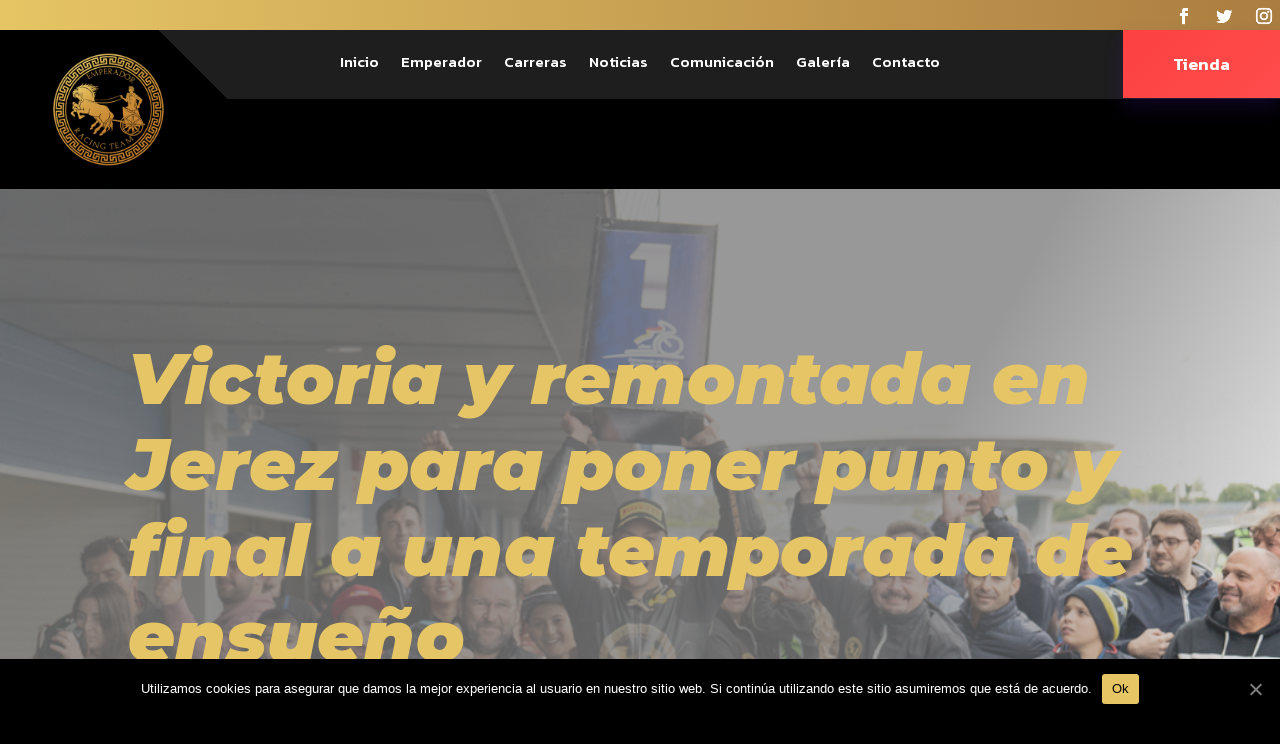

--- FILE ---
content_type: text/html; charset=UTF-8
request_url: https://emperador-racing.com/victoria-y-remontada-en-jerez-para-poner-punto-y-final-a-una-temporada-de-ensueno/
body_size: 14223
content:
<!DOCTYPE html>
<html lang="es">
<head>
	<meta charset="UTF-8" />
<meta http-equiv="X-UA-Compatible" content="IE=edge">
	

	<script type="text/javascript">
		document.documentElement.className = 'js';
	</script>
	
	<script>var et_site_url='https://emperador-racing.com';var et_post_id='1514';function et_core_page_resource_fallback(a,b){"undefined"===typeof b&&(b=a.sheet.cssRules&&0===a.sheet.cssRules.length);b&&(a.onerror=null,a.onload=null,a.href?a.href=et_site_url+"/?et_core_page_resource="+a.id+et_post_id:a.src&&(a.src=et_site_url+"/?et_core_page_resource="+a.id+et_post_id))}
</script>
	<!-- This site is optimized with the Yoast SEO plugin v14.3 - https://yoast.com/wordpress/plugins/seo/ -->
	<title>Victoria y remontada en Jerez para poner punto y final a una temporada de ensueño - Emperador Racing Emperador Racing</title>
	<meta name="description" content="Emperador Racing se despide de su temporada de debut en el Campeonato de España de Velocidad logrando la victoria en una de las dos pruebas disputadas." />
	<meta name="robots" content="index, follow" />
	<meta name="googlebot" content="index, follow, max-snippet:-1, max-image-preview:large, max-video-preview:-1" />
	<meta name="bingbot" content="index, follow, max-snippet:-1, max-image-preview:large, max-video-preview:-1" />
	<link rel="canonical" href="https://emperador-racing.com/victoria-y-remontada-en-jerez-para-poner-punto-y-final-a-una-temporada-de-ensueno/" />
	<meta property="og:locale" content="es_ES" />
	<meta property="og:type" content="article" />
	<meta property="og:title" content="Victoria y remontada en Jerez para poner punto y final a una temporada de ensueño - Emperador Racing Emperador Racing" />
	<meta property="og:description" content="Emperador Racing se despide de su temporada de debut en el Campeonato de España de Velocidad logrando la victoria en una de las dos pruebas disputadas." />
	<meta property="og:url" content="https://emperador-racing.com/victoria-y-remontada-en-jerez-para-poner-punto-y-final-a-una-temporada-de-ensueno/" />
	<meta property="og:site_name" content="Emperador Racing" />
	<meta property="article:published_time" content="2018-10-21T14:38:04+00:00" />
	<meta property="article:modified_time" content="2025-09-03T16:17:32+00:00" />
	<meta property="og:image" content="https://emperador-racing.com/wp-content/uploads/2018/10/JEREZ-2018-149-1030x574-1.jpg" />
	<meta property="og:image:width" content="1030" />
	<meta property="og:image:height" content="574" />
	<meta name="twitter:card" content="summary_large_image" />
	<script type="application/ld+json" class="yoast-schema-graph">{"@context":"https://schema.org","@graph":[{"@type":"Organization","@id":"https://emperador-racing.com/#organization","name":"Emperador Racing Team","url":"https://emperador-racing.com/","sameAs":[],"logo":{"@type":"ImageObject","@id":"https://emperador-racing.com/#logo","inLanguage":"es","url":"https://emperador-racing.com/wp-content/uploads/2020/02/logo-emperador.png","width":300,"height":300,"caption":"Emperador Racing Team"},"image":{"@id":"https://emperador-racing.com/#logo"}},{"@type":"WebSite","@id":"https://emperador-racing.com/#website","url":"https://emperador-racing.com/","name":"Emperador Racing","description":"Racing Team","publisher":{"@id":"https://emperador-racing.com/#organization"},"potentialAction":[{"@type":"SearchAction","target":"https://emperador-racing.com/?s={search_term_string}","query-input":"required name=search_term_string"}],"inLanguage":"es"},{"@type":"ImageObject","@id":"https://emperador-racing.com/victoria-y-remontada-en-jerez-para-poner-punto-y-final-a-una-temporada-de-ensueno/#primaryimage","inLanguage":"es","url":"https://emperador-racing.com/wp-content/uploads/2018/10/JEREZ-2018-149-1030x574-1.jpg","width":1030,"height":574},{"@type":"WebPage","@id":"https://emperador-racing.com/victoria-y-remontada-en-jerez-para-poner-punto-y-final-a-una-temporada-de-ensueno/#webpage","url":"https://emperador-racing.com/victoria-y-remontada-en-jerez-para-poner-punto-y-final-a-una-temporada-de-ensueno/","name":"Victoria y remontada en Jerez para poner punto y final a una temporada de ensue\u00f1o - Emperador Racing Emperador Racing","isPartOf":{"@id":"https://emperador-racing.com/#website"},"primaryImageOfPage":{"@id":"https://emperador-racing.com/victoria-y-remontada-en-jerez-para-poner-punto-y-final-a-una-temporada-de-ensueno/#primaryimage"},"datePublished":"2018-10-21T14:38:04+00:00","dateModified":"2025-09-03T16:17:32+00:00","description":"Emperador Racing se despide de su temporada de debut en el Campeonato de Espa\u00f1a de Velocidad logrando la victoria en una de las dos pruebas disputadas.","inLanguage":"es","potentialAction":[{"@type":"ReadAction","target":["https://emperador-racing.com/victoria-y-remontada-en-jerez-para-poner-punto-y-final-a-una-temporada-de-ensueno/"]}]},{"@type":"Article","@id":"https://emperador-racing.com/victoria-y-remontada-en-jerez-para-poner-punto-y-final-a-una-temporada-de-ensueno/#article","isPartOf":{"@id":"https://emperador-racing.com/victoria-y-remontada-en-jerez-para-poner-punto-y-final-a-una-temporada-de-ensueno/#webpage"},"author":{"@id":"https://emperador-racing.com/#/schema/person/98936d9d7d1a5c03f69882a24eb48ed6"},"headline":"Victoria y remontada en Jerez para poner punto y final a una temporada de ensue\u00f1o","datePublished":"2018-10-21T14:38:04+00:00","dateModified":"2025-09-03T16:17:32+00:00","commentCount":0,"mainEntityOfPage":{"@id":"https://emperador-racing.com/victoria-y-remontada-en-jerez-para-poner-punto-y-final-a-una-temporada-de-ensueno/#webpage"},"publisher":{"@id":"https://emperador-racing.com/#organization"},"image":{"@id":"https://emperador-racing.com/victoria-y-remontada-en-jerez-para-poner-punto-y-final-a-una-temporada-de-ensueno/#primaryimage"},"keywords":"campe\u00f3n,CEV,Emperador,Jerez,motociclismo,racing,velocidad","articleSection":"Noticias","inLanguage":"es"},{"@type":["Person"],"@id":"https://emperador-racing.com/#/schema/person/98936d9d7d1a5c03f69882a24eb48ed6","name":"Emperador","image":{"@type":"ImageObject","@id":"https://emperador-racing.com/#personlogo","inLanguage":"es","url":"https://secure.gravatar.com/avatar/b419e4221861626804e0a3593de0f8b6?s=96&d=mm&r=g","caption":"Emperador"}}]}</script>
	<!-- / Yoast SEO plugin. -->


<link rel='dns-prefetch' href='//www.google.com' />
<link rel='dns-prefetch' href='//fonts.googleapis.com' />
<link rel='dns-prefetch' href='//s.w.org' />
<link rel="alternate" type="application/rss+xml" title="Emperador Racing &raquo; Feed" href="https://emperador-racing.com/feed/" />
<link rel="alternate" type="application/rss+xml" title="Emperador Racing &raquo; Feed de los comentarios" href="https://emperador-racing.com/comments/feed/" />
		<script type="text/javascript">
			window._wpemojiSettings = {"baseUrl":"https:\/\/s.w.org\/images\/core\/emoji\/12.0.0-1\/72x72\/","ext":".png","svgUrl":"https:\/\/s.w.org\/images\/core\/emoji\/12.0.0-1\/svg\/","svgExt":".svg","source":{"concatemoji":"https:\/\/emperador-racing.com\/wp-includes\/js\/wp-emoji-release.min.js?ver=5.3.20"}};
			!function(e,a,t){var n,r,o,i=a.createElement("canvas"),p=i.getContext&&i.getContext("2d");function s(e,t){var a=String.fromCharCode;p.clearRect(0,0,i.width,i.height),p.fillText(a.apply(this,e),0,0);e=i.toDataURL();return p.clearRect(0,0,i.width,i.height),p.fillText(a.apply(this,t),0,0),e===i.toDataURL()}function c(e){var t=a.createElement("script");t.src=e,t.defer=t.type="text/javascript",a.getElementsByTagName("head")[0].appendChild(t)}for(o=Array("flag","emoji"),t.supports={everything:!0,everythingExceptFlag:!0},r=0;r<o.length;r++)t.supports[o[r]]=function(e){if(!p||!p.fillText)return!1;switch(p.textBaseline="top",p.font="600 32px Arial",e){case"flag":return s([127987,65039,8205,9895,65039],[127987,65039,8203,9895,65039])?!1:!s([55356,56826,55356,56819],[55356,56826,8203,55356,56819])&&!s([55356,57332,56128,56423,56128,56418,56128,56421,56128,56430,56128,56423,56128,56447],[55356,57332,8203,56128,56423,8203,56128,56418,8203,56128,56421,8203,56128,56430,8203,56128,56423,8203,56128,56447]);case"emoji":return!s([55357,56424,55356,57342,8205,55358,56605,8205,55357,56424,55356,57340],[55357,56424,55356,57342,8203,55358,56605,8203,55357,56424,55356,57340])}return!1}(o[r]),t.supports.everything=t.supports.everything&&t.supports[o[r]],"flag"!==o[r]&&(t.supports.everythingExceptFlag=t.supports.everythingExceptFlag&&t.supports[o[r]]);t.supports.everythingExceptFlag=t.supports.everythingExceptFlag&&!t.supports.flag,t.DOMReady=!1,t.readyCallback=function(){t.DOMReady=!0},t.supports.everything||(n=function(){t.readyCallback()},a.addEventListener?(a.addEventListener("DOMContentLoaded",n,!1),e.addEventListener("load",n,!1)):(e.attachEvent("onload",n),a.attachEvent("onreadystatechange",function(){"complete"===a.readyState&&t.readyCallback()})),(n=t.source||{}).concatemoji?c(n.concatemoji):n.wpemoji&&n.twemoji&&(c(n.twemoji),c(n.wpemoji)))}(window,document,window._wpemojiSettings);
		</script>
		<meta content="Emperador Racing Team v.1.0.0" name="generator"/><style type="text/css">
img.wp-smiley,
img.emoji {
	display: inline !important;
	border: none !important;
	box-shadow: none !important;
	height: 1em !important;
	width: 1em !important;
	margin: 0 .07em !important;
	vertical-align: -0.1em !important;
	background: none !important;
	padding: 0 !important;
}
</style>
	<link rel='stylesheet' id='wp-block-library-css'  href='https://emperador-racing.com/wp-includes/css/dist/block-library/style.min.css?ver=5.3.20' type='text/css' media='all' />
<link rel='stylesheet' id='wc-block-style-css'  href='https://emperador-racing.com/wp-content/plugins/woocommerce/packages/woocommerce-blocks/build/style.css?ver=2.5.14' type='text/css' media='all' />
<link rel='stylesheet' id='contact-form-7-css'  href='https://emperador-racing.com/wp-content/plugins/contact-form-7/includes/css/styles.css?ver=5.1.9' type='text/css' media='all' />
<link rel='stylesheet' id='cookie-notice-front-css'  href='https://emperador-racing.com/wp-content/plugins/cookie-notice/css/front.min.css?ver=5.3.20' type='text/css' media='all' />
<link rel='stylesheet' id='ihotspot-css'  href='https://emperador-racing.com/wp-content/plugins/devvn-image-hotspot/frontend/css/ihotspot.min.css?ver=1.2.0' type='text/css' media='all' />
<link rel='stylesheet' id='justifiedGallery-css'  href='https://emperador-racing.com/wp-content/plugins/flickr-justified-gallery/css/justifiedGallery.min.css?ver=v3.6' type='text/css' media='all' />
<link rel='stylesheet' id='flickrJustifiedGalleryWPPlugin-css'  href='https://emperador-racing.com/wp-content/plugins/flickr-justified-gallery/css/flickrJustifiedGalleryWPPlugin.css?ver=v3.6' type='text/css' media='all' />
<link rel='stylesheet' id='colorbox-css'  href='https://emperador-racing.com/wp-content/plugins/flickr-justified-gallery/lightboxes/colorbox/colorbox.css?ver=5.3.20' type='text/css' media='all' />
<link rel='stylesheet' id='woocommerce-layout-css'  href='https://emperador-racing.com/wp-content/plugins/woocommerce/assets/css/woocommerce-layout.css?ver=3.9.5' type='text/css' media='all' />
<link rel='stylesheet' id='woocommerce-smallscreen-css'  href='https://emperador-racing.com/wp-content/plugins/woocommerce/assets/css/woocommerce-smallscreen.css?ver=3.9.5' type='text/css' media='only screen and (max-width: 768px)' />
<link rel='stylesheet' id='woocommerce-general-css'  href='https://emperador-racing.com/wp-content/plugins/woocommerce/assets/css/woocommerce.css?ver=3.9.5' type='text/css' media='all' />
<style id='woocommerce-inline-inline-css' type='text/css'>
.woocommerce form .form-row .required { visibility: visible; }
</style>
<link rel='stylesheet' id='parent-style-css'  href='https://emperador-racing.com/emperador/style.css?ver=5.3.20' type='text/css' media='all' />
<link rel='stylesheet' id='divi-style-css'  href='https://emperador-racing.com/wp-content/themes/emperador-theme/style.css?ver=4.3.2' type='text/css' media='all' />
<link rel='stylesheet' id='divi-image-hotspot-styles-css'  href='https://emperador-racing.com/wp-content/plugins/divi-image-hotspot/styles/style.min.css?ver=1.0.0' type='text/css' media='all' />
<link rel='stylesheet' id='et-builder-googlefonts-cached-css'  href='https://fonts.googleapis.com/css?family=Kanit%3A100%2C100italic%2C200%2C200italic%2C300%2C300italic%2Cregular%2Citalic%2C500%2C500italic%2C600%2C600italic%2C700%2C700italic%2C800%2C800italic%2C900%2C900italic%7CMontserrat%3A100%2C100italic%2C200%2C200italic%2C300%2C300italic%2Cregular%2Citalic%2C500%2C500italic%2C600%2C600italic%2C700%2C700italic%2C800%2C800italic%2C900%2C900italic&#038;ver=5.3.20#038;subset=latin,latin-ext' type='text/css' media='all' />
<link rel='stylesheet' id='dashicons-css'  href='https://emperador-racing.com/wp-includes/css/dashicons.min.css?ver=5.3.20' type='text/css' media='all' />
<link rel='stylesheet' id='the-grid-css'  href='https://emperador-racing.com/wp-content/plugins/the-grid-es-es/frontend/assets/css/the-grid.min.css?ver=2.7.4' type='text/css' media='all' />
<style id='the-grid-inline-css' type='text/css'>
.tolb-holder{background:rgba(0,0,0,0.8)}.tolb-holder .tolb-close,.tolb-holder .tolb-title,.tolb-holder .tolb-counter,.tolb-holder .tolb-next i,.tolb-holder .tolb-prev i{color:#ffffff}.tolb-holder .tolb-load{border-color:rgba(255,255,255,0.2);border-left:3px solid #ffffff}
.to-heart-icon,.to-heart-icon svg,.to-post-like,.to-post-like .to-like-count{position:relative;display:inline-block}.to-post-like{width:auto;cursor:pointer;font-weight:400}.to-heart-icon{float:left;margin:0 4px 0 0}.to-heart-icon svg{overflow:visible;width:15px;height:14px}.to-heart-icon g{-webkit-transform:scale(1);transform:scale(1)}.to-heart-icon path{-webkit-transform:scale(1);transform:scale(1);transition:fill .4s ease,stroke .4s ease}.no-liked .to-heart-icon path{fill:#999;stroke:#999}.empty-heart .to-heart-icon path{fill:transparent!important;stroke:#999}.liked .to-heart-icon path,.to-heart-icon svg:hover path{fill:#ff6863!important;stroke:#ff6863!important}@keyframes heartBeat{0%{transform:scale(1)}20%{transform:scale(.8)}30%{transform:scale(.95)}45%{transform:scale(.75)}50%{transform:scale(.85)}100%{transform:scale(.9)}}@-webkit-keyframes heartBeat{0%,100%,50%{-webkit-transform:scale(1)}20%{-webkit-transform:scale(.8)}30%{-webkit-transform:scale(.95)}45%{-webkit-transform:scale(.75)}}.heart-pulse g{-webkit-animation-name:heartBeat;animation-name:heartBeat;-webkit-animation-duration:1s;animation-duration:1s;-webkit-animation-iteration-count:infinite;animation-iteration-count:infinite;-webkit-transform-origin:50% 50%;transform-origin:50% 50%}.to-post-like a{color:inherit!important;fill:inherit!important;stroke:inherit!important}
</style>
<script type='text/javascript' src='https://emperador-racing.com/wp-includes/js/jquery/jquery.js?ver=1.12.4-wp'></script>
<script type='text/javascript' src='https://emperador-racing.com/wp-includes/js/jquery/jquery-migrate.min.js?ver=1.4.1'></script>
<script type='text/javascript'>
/* <![CDATA[ */
var cnArgs = {"ajaxUrl":"https:\/\/emperador-racing.com\/pac-in\/admin-ajax.php","nonce":"6538f25701","hideEffect":"fade","position":"bottom","onScroll":"0","onScrollOffset":"100","onClick":"0","cookieName":"cookie_notice_accepted","cookieTime":"2592000","cookieTimeRejected":"2592000","cookiePath":"\/","cookieDomain":"","redirection":"0","cache":"0","refuse":"0","revokeCookies":"0","revokeCookiesOpt":"automatic","secure":"1","coronabarActive":"0"};
/* ]]> */
</script>
<script type='text/javascript' src='https://emperador-racing.com/wp-content/plugins/cookie-notice/js/front.min.js?ver=1.3.2'></script>
<script type='text/javascript' src='https://www.google.com/recaptcha/api.js?render=6LdYr6YZAAAAAHLPYE9zSLEo67NcONIXzh9H_TUY&#038;ver=5.3.20'></script>
<script type='text/javascript'>
/* <![CDATA[ */
var et_core_api_spam_recaptcha = {"site_key":"6LdYr6YZAAAAAHLPYE9zSLEo67NcONIXzh9H_TUY","page_action":{"action":"victoriayremontadaenjerezparaponerpuntoyfinalaunatemporadadeensueno"}};
/* ]]> */
</script>
<script type='text/javascript' src='https://emperador-racing.com/emperador/core/admin/js/recaptcha.js?ver=5.3.20'></script>
<link rel='https://api.w.org/' href='https://emperador-racing.com/wp-json/' />
<link rel="EditURI" type="application/rsd+xml" title="RSD" href="https://emperador-racing.com/xmlrpc.php?rsd" />
<link rel="wlwmanifest" type="application/wlwmanifest+xml" href="https://emperador-racing.com/wp-includes/wlwmanifest.xml" /> 
<meta name="generator" content="WordPress 5.3.20" />
<meta name="generator" content="WooCommerce 3.9.5" />
<link rel='shortlink' href='https://emperador-racing.com/?p=1514' />
<link rel="alternate" type="application/json+oembed" href="https://emperador-racing.com/wp-json/oembed/1.0/embed?url=https%3A%2F%2Femperador-racing.com%2Fvictoria-y-remontada-en-jerez-para-poner-punto-y-final-a-una-temporada-de-ensueno%2F" />
<link rel="alternate" type="text/xml+oembed" href="https://emperador-racing.com/wp-json/oembed/1.0/embed?url=https%3A%2F%2Femperador-racing.com%2Fvictoria-y-remontada-en-jerez-para-poner-punto-y-final-a-una-temporada-de-ensueno%2F&#038;format=xml" />
<meta name="viewport" content="width=device-width, initial-scale=1.0, maximum-scale=1.0, user-scalable=0" />	<noscript><style>.woocommerce-product-gallery{ opacity: 1 !important; }</style></noscript>
	<style type="text/css" id="custom-background-css">
body.custom-background { background-color: #000000; }
</style>
	<link rel="icon" href="https://emperador-racing.com/wp-content/uploads/2020/03/logo-footer-01-100x100.png" sizes="32x32" />
<link rel="icon" href="https://emperador-racing.com/wp-content/uploads/2020/03/logo-footer-01-300x300.png" sizes="192x192" />
<link rel="apple-touch-icon-precomposed" href="https://emperador-racing.com/wp-content/uploads/2020/03/logo-footer-01-300x300.png" />
<meta name="msapplication-TileImage" content="https://emperador-racing.com/wp-content/uploads/2020/03/logo-footer-01-300x300.png" />
<link rel="stylesheet" id="et-divi-customizer-global-cached-inline-styles" href="https://emperador-racing.com/wp-content/et-cache/global/et-divi-customizer-global-17684827438137.min.css" onerror="et_core_page_resource_fallback(this, true)" onload="et_core_page_resource_fallback(this)" /><link rel="stylesheet" id="et-core-unified-tb-5335-tb-26008-tb-5337-1514-cached-inline-styles" href="https://emperador-racing.com/wp-content/et-cache/1514/et-core-unified-tb-5335-tb-26008-tb-5337-1514-17685203699545.min.css" onerror="et_core_page_resource_fallback(this, true)" onload="et_core_page_resource_fallback(this)" /></head>
<body class="post-template-default single single-post postid-1514 single-format-standard custom-background theme-Divi et-tb-has-template et-tb-has-header et-tb-has-body et-tb-has-footer cookies-not-set woocommerce-no-js et_pb_button_helper_class et_cover_background et_pb_gutter osx et_pb_gutters3 et_divi_theme et-db et_minified_js et_minified_css">
	<div id="page-container">
<div id="et-boc" class="et-boc">
			
		<header class="et-l et-l--header">
			<div class="et_builder_inner_content et_pb_gutters3">
		<div class="et_pb_section et_pb_section_0_tb_header et_section_regular" >
				
				
				
				
					<div class="et_pb_row et_pb_row_0_tb_header">
				<div class="et_pb_column et_pb_column_4_4 et_pb_column_0_tb_header  et_pb_css_mix_blend_mode_passthrough et-last-child">
				
				
				<ul class="et_pb_module et_pb_social_media_follow et_pb_social_media_follow_0_tb_header clearfix  et_pb_text_align_right et_pb_bg_layout_light">
				
				
				<li
            class='et_pb_social_media_follow_network_0_tb_header et_pb_social_icon et_pb_social_network_link  et-social-facebook et_pb_social_media_follow_network_0_tb_header'><a
              href='#'
              class='icon et_pb_with_border'
              title='Seguir en Facebook'
               target="_blank"><span
                class='et_pb_social_media_follow_network_name'
                aria-hidden='true'
                >Seguir</span></a></li><li
            class='et_pb_social_media_follow_network_1_tb_header et_pb_social_icon et_pb_social_network_link  et-social-twitter et_pb_social_media_follow_network_1_tb_header'><a
              href='#'
              class='icon et_pb_with_border'
              title='Seguir en Twitter'
               target="_blank"><span
                class='et_pb_social_media_follow_network_name'
                aria-hidden='true'
                >Seguir</span></a></li><li
            class='et_pb_social_media_follow_network_2_tb_header et_pb_social_icon et_pb_social_network_link  et-social-instagram et_pb_social_media_follow_network_2_tb_header'><a
              href='#'
              class='icon et_pb_with_border'
              title='Seguir en Instagram'
               target="_blank"><span
                class='et_pb_social_media_follow_network_name'
                aria-hidden='true'
                >Seguir</span></a></li>
			</ul> <!-- .et_pb_counters -->
			</div> <!-- .et_pb_column -->
				
				
			</div> <!-- .et_pb_row --><div class="et_pb_row et_pb_row_1_tb_header et_pb_gutters1">
				<div class="et_pb_column et_pb_column_1_2 et_pb_column_1_tb_header  et_pb_css_mix_blend_mode_passthrough">
				
				
				<div class="et_pb_module et_pb_image et_pb_image_0_tb_header">
				
				
				<a href="https://emperador-racing.com/"><span class="et_pb_image_wrap "><img src="https://emperador-racing.com/wp-content/uploads/2020/07/logo-emperador-header-movil.png" alt="" title="" srcset="https://emperador-racing.com/wp-content/uploads/2020/07/logo-emperador-header-movil.png 1010w, https://emperador-racing.com/wp-content/uploads/2020/07/logo-emperador-header-movil-980x71.png 980w, https://emperador-racing.com/wp-content/uploads/2020/07/logo-emperador-header-movil-480x35.png 480w" sizes="(min-width: 0px) and (max-width: 480px) 480px, (min-width: 481px) and (max-width: 980px) 980px, (min-width: 981px) 1010px, 100vw" /></span></a>
			</div>
			</div> <!-- .et_pb_column --><div class="et_pb_column et_pb_column_1_2 et_pb_column_2_tb_header  et_pb_css_mix_blend_mode_passthrough et-last-child et_pb_column--with-menu">
				
				
				<div class="et_pb_module et_pb_menu et_pb_menu_0_tb_header et_pb_bg_layout_light  et_pb_text_align_left et_dropdown_animation_fade et_pb_menu--without-logo et_pb_menu--style-centered">
					
					
					<div class="et_pb_menu_inner_container clearfix">
						
						<div class="et_pb_menu__wrap">
							<div class="et_pb_menu__menu">
								<nav class="et-menu-nav"><ul id="menu-menu-movil" class="et-menu nav"><li id="menu-item-27831" class="et_pb_menu_page_id-home menu-item menu-item-type-post_type menu-item-object-page menu-item-home menu-item-27831"><a href="https://emperador-racing.com/">Inicio</a></li>
<li id="menu-item-27830" class="et_pb_menu_page_id-5877 menu-item menu-item-type-post_type menu-item-object-page menu-item-27830"><a href="https://emperador-racing.com/emperador/">Emperador</a></li>
<li id="menu-item-27827" class="et_pb_menu_page_id-26060 menu-item menu-item-type-post_type menu-item-object-page menu-item-27827"><a href="https://emperador-racing.com/carreras/">Carreras</a></li>
<li id="menu-item-27828" class="et_pb_menu_page_id-25937 menu-item menu-item-type-post_type menu-item-object-page menu-item-27828"><a href="https://emperador-racing.com/noticias/">Noticias</a></li>
<li id="menu-item-27826" class="et_pb_menu_page_id-26170 menu-item menu-item-type-post_type menu-item-object-page menu-item-27826"><a href="https://emperador-racing.com/comunicacion/">Comunicación</a></li>
<li id="menu-item-27829" class="et_pb_menu_page_id-5969 menu-item menu-item-type-post_type menu-item-object-page menu-item-27829"><a href="https://emperador-racing.com/galeria/">Galería</a></li>
<li id="menu-item-27825" class="et_pb_menu_page_id-26410 menu-item menu-item-type-post_type menu-item-object-page menu-item-27825"><a href="https://emperador-racing.com/contacto/">Contacto</a></li>
<li id="menu-item-27832" class="et_pb_menu_page_id-27832 menu-item menu-item-type-custom menu-item-object-custom menu-item-27832"><a href="#">Tienda</a></li>
</ul></nav>
							</div>
							
							
							<div class="et_mobile_nav_menu">
				<a href="#" class="mobile_nav closed">
					<span class="mobile_menu_bar"></span>
				</a>
			</div>
						</div>
						
					</div>
				</div>
			</div> <!-- .et_pb_column -->
				
				
			</div> <!-- .et_pb_row -->
				
				
			</div> <!-- .et_pb_section --><div class="et_pb_section et_pb_section_1_tb_header et_pb_with_background et_section_regular" >
				
				
				
				
					<div class="et_pb_row et_pb_row_2_tb_header">
				<div class="et_pb_column et_pb_column_4_4 et_pb_column_3_tb_header  et_pb_css_mix_blend_mode_passthrough et-last-child">
				
				
				<ul class="et_pb_module et_pb_social_media_follow et_pb_social_media_follow_1_tb_header clearfix  et_pb_text_align_right et_pb_bg_layout_light">
				
				
				<li
            class='et_pb_social_media_follow_network_3_tb_header et_pb_social_icon et_pb_social_network_link  et-social-facebook et_pb_social_media_follow_network_3_tb_header'><a
              href='https://www.facebook.com/EmperadorRT/'
              class='icon et_pb_with_border'
              title='Seguir en Facebook'
               target="_blank"><span
                class='et_pb_social_media_follow_network_name'
                aria-hidden='true'
                >Seguir</span></a></li><li
            class='et_pb_social_media_follow_network_4_tb_header et_pb_social_icon et_pb_social_network_link  et-social-twitter et_pb_social_media_follow_network_4_tb_header'><a
              href='https://twitter.com/EmperadorRT'
              class='icon et_pb_with_border'
              title='Seguir en Twitter'
               target="_blank"><span
                class='et_pb_social_media_follow_network_name'
                aria-hidden='true'
                >Seguir</span></a></li><li
            class='et_pb_social_media_follow_network_5_tb_header et_pb_social_icon et_pb_social_network_link  et-social-instagram et_pb_social_media_follow_network_5_tb_header'><a
              href='https://www.instagram.com/EmperadorRT/'
              class='icon et_pb_with_border'
              title='Seguir en Instagram'
               target="_blank"><span
                class='et_pb_social_media_follow_network_name'
                aria-hidden='true'
                >Seguir</span></a></li>
			</ul> <!-- .et_pb_counters -->
			</div> <!-- .et_pb_column -->
				
				
			</div> <!-- .et_pb_row --><div class="et_pb_row et_pb_row_3_tb_header et_pb_gutters1">
				<div class="et_pb_column et_pb_column_1_5 et_pb_column_4_tb_header  et_pb_css_mix_blend_mode_passthrough">
				
				
				<div class="et_pb_module et_pb_image et_pb_image_1_tb_header">
				
				
				<a href="https://emperador-racing.com/"><span class="et_pb_image_wrap "><img src="https://devserver.klimway.com/emperadorracing/wp-content/uploads/2020/03/logo-footer-01.png" alt="" title="" srcset="https://emperador-racing.com/wp-content/uploads/2020/03/logo-footer-01.png 300w, https://emperador-racing.com/wp-content/uploads/2020/03/logo-footer-01-150x150.png 150w, https://emperador-racing.com/wp-content/uploads/2020/03/logo-footer-01-100x100.png 100w" sizes="(max-width: 300px) 100vw, 300px" /></span></a>
			</div>
			</div> <!-- .et_pb_column --><div class="et_pb_column et_pb_column_3_5 et_pb_column_5_tb_header  et_pb_css_mix_blend_mode_passthrough et_pb_column--with-menu">
				
				
				<div class="et_pb_module et_pb_menu et_pb_menu_1_tb_header et_pb_bg_layout_light  et_pb_text_align_left et_dropdown_animation_fade et_pb_menu--without-logo et_pb_menu--style-centered">
					
					
					<div class="et_pb_menu_inner_container clearfix">
						
						<div class="et_pb_menu__wrap">
							<div class="et_pb_menu__menu">
								<nav class="et-menu-nav"><ul id="menu-menu-emperador" class="et-menu nav"><li id="menu-item-27120" class="et_pb_menu_page_id-home menu-item menu-item-type-post_type menu-item-object-page menu-item-home menu-item-27120"><a href="https://emperador-racing.com/">Inicio</a></li>
<li id="menu-item-26673" class="et_pb_menu_page_id-5877 menu-item menu-item-type-post_type menu-item-object-page menu-item-26673"><a href="https://emperador-racing.com/emperador/">Emperador</a></li>
<li id="menu-item-26565" class="et_pb_menu_page_id-26060 menu-item menu-item-type-post_type menu-item-object-page menu-item-26565"><a href="https://emperador-racing.com/carreras/">Carreras</a></li>
<li id="menu-item-26159" class="et_pb_menu_page_id-25937 menu-item menu-item-type-post_type menu-item-object-page menu-item-26159"><a href="https://emperador-racing.com/noticias/">Noticias</a></li>
<li id="menu-item-26564" class="et_pb_menu_page_id-26170 menu-item menu-item-type-post_type menu-item-object-page menu-item-26564"><a href="https://emperador-racing.com/comunicacion/">Comunicación</a></li>
<li id="menu-item-5997" class="et_pb_menu_page_id-5969 menu-item menu-item-type-post_type menu-item-object-page menu-item-5997"><a href="https://emperador-racing.com/galeria/">Galería</a></li>
<li id="menu-item-26563" class="et_pb_menu_page_id-26410 menu-item menu-item-type-post_type menu-item-object-page menu-item-26563"><a href="https://emperador-racing.com/contacto/">Contacto</a></li>
</ul></nav>
							</div>
							
							
							<div class="et_mobile_nav_menu">
				<a href="#" class="mobile_nav closed">
					<span class="mobile_menu_bar"></span>
				</a>
			</div>
						</div>
						
					</div>
				</div>
			</div> <!-- .et_pb_column --><div class="et_pb_column et_pb_column_1_5 et_pb_column_6_tb_header  et_pb_css_mix_blend_mode_passthrough et-last-child">
				
				
				<div class="et_pb_button_module_wrapper et_pb_button_0_tb_header_wrapper et_pb_button_alignment_right et_pb_button_alignment_tablet_center et_pb_module ">
				<a class="et_pb_button et_pb_button_0_tb_header et_pb_bg_layout_light" href="">Tienda</a>
			</div>
			</div> <!-- .et_pb_column -->
				
				
			</div> <!-- .et_pb_row -->
				
				
			</div> <!-- .et_pb_section -->		</div><!-- .et_builder_inner_content -->
	</header><!-- .et-l -->
	<div id="et-main-area">
	
    <div id="main-content">
    <div class="et-l et-l--body">
			<div class="et_builder_inner_content et_pb_gutters3">
		<div class="et_pb_section et_pb_section_0_tb_body et_pb_with_background et_section_regular" >
				
				
				
				
					<div class="et_pb_row et_pb_row_0_tb_body">
				<div class="et_pb_column et_pb_column_4_4 et_pb_column_0_tb_body  et_pb_css_mix_blend_mode_passthrough et-last-child">
				
				
				<div class="et_pb_module et_pb_text et_pb_text_0_tb_body  et_pb_text_align_left et_pb_bg_layout_dark">
				
				
				<div class="et_pb_text_inner"><h1>Victoria y remontada en Jerez para poner punto y final a una temporada de ensueño</h1></div>
			</div> <!-- .et_pb_text -->
			</div> <!-- .et_pb_column -->
				
				
			</div> <!-- .et_pb_row --><div class="et_pb_row et_pb_row_1_tb_body">
				<div class="et_pb_column et_pb_column_4_4 et_pb_column_1_tb_body  et_pb_css_mix_blend_mode_passthrough et-last-child et_pb_column_empty">
				
				
				
			</div> <!-- .et_pb_column -->
				
				
			</div> <!-- .et_pb_row -->
				
				
			</div> <!-- .et_pb_section --><div class="et_pb_section et_pb_section_1_tb_body et_pb_with_background et_section_regular" >
				
				
				
				
					<div class="et_pb_row et_pb_row_2_tb_body">
				<div class="et_pb_column et_pb_column_3_5 et_pb_column_2_tb_body  et_pb_css_mix_blend_mode_passthrough">
				
				
				<div class="et_pb_module et_pb_post_content et_pb_post_content_0_tb_body">
				
				
				<p>Emperador Racing se despide de su temporada de debut en el Campeonato de España de Velocidad con un gran sabor de boca, ganando una de las dos pruebas disputadas en el trayecto jerezano.</p>
<p><img class="aligncenter size-large wp-image-1521" src="http://emperador-racing.com/wp-content/uploads/2018/10/CARRERA-6-1030x687.jpg" alt="" width="1030" height="687" /></p>
<p>El fin de semana comenzaba con sensaciones muy positivas para el equipo andaluz, que vio como Borja Quero conseguía el segundo y el mejor tiempo en los dos entrenamientos cronometrados del sábado, respectivamente; mientras que Loïc Arbel conseguía situarse en la 10 posición en ambos cronos.</p>
<p>Ya en la primera carrera del sábado por la tarde, en mojado, Emperador Racing mostraba síntomas de la fuerza y la entrega que le han hecho ser referente durante su temporada de debut, logrando la victoria gracias a una incontestable carrera de Quero. El murciano, que partía desde la segunda posición en parrilla, alcanzaba el primer lugar tras la primera curva, lugar que no iba a perder gracias a un gran ritmo en carrera, pulverizando tiempos vuelta a vuelta y poniendo tierra de por medio sobre sus inmediatos perseguidores.</p>
<p><img class="aligncenter size-large wp-image-1517" src="http://emperador-racing.com/wp-content/uploads/2018/10/CARRERA-17-1030x687.jpg" alt="" width="1030" height="687" /></p>
<p>Por su parte, Arbel hizo gala de una gran valentía durante el sábado en Jerez. El francés ofreció su mejor versión remontando desde la décima posición en parrilla hasta los primeros lugares, luchando incluso por subir al pódium. Finalmente, Arbel  cruzó la línea de meta en 5ª posición, su mejor posición en la temporada en el territorio nacional.</p>
<p>El domingo, ya en seco, la rotura del escape hizo que Quero no pudiera seguir sumando puntos en este gran fin de semana, haciendo que finalizase su participación en la vuelta 6. Por su parte, Arbel continuó mostrando un buen ritmo, subiendo un puesto hasta la 9ª posición final tras la aparición de la bandera roja, debido a un accidente en carrera que provocó su cancelación a falta de 3 vueltas para el final.</p>
<p>“Finalizamos la temporada con un gran sabor de boca por la victoria en Jerez, pese al problema técnico en la segunda carrera que me ha impedido sumar puntos. Hemos firmado un campeonato de ensueño gracias al trabajo de todo el equipo. ¡Seguiremos trabajando para luchar por el título en 2019!”, destacó Borja Quero.</p>
<p><img class="aligncenter size-large wp-image-1518" src="http://emperador-racing.com/wp-content/uploads/2018/10/CARRERA-34-1030x495.jpg" alt="" width="1030" height="495" /></p>
<p>Loïc Arbel quiso agradecer al equipo “el enorme esfuerzo realizado durante todo el campeonato, que se ha visto traducido en una gran actuación en la última prueba gracias a un buen ritmo en carrera, con remontada incluida”.</p>
<p><img class="aligncenter size-large wp-image-1520" src="http://emperador-racing.com/wp-content/uploads/2018/10/LOIC-2-1030x687.jpg" alt="" width="1030" height="687" /></p>
<p>Francisco Rodríguez, director general del equipo, se mostró muy orgulloso de todo el equipo tras la finalización de la última prueba en el templo del motor de Jerez. “Este proyecto se iniciaba fruto de una ilusión y lo hemos materializado en pódiums y victorias a lo largo de toda la temporada, pero sobre todo de esfuerzo, trabajo continuo y mucho aplomo. Tanto, que nos ha hecho ser un equipo muy a tener en cuenta para pelear por el título siendo una escuadra debutante. Esperamos que estos meses de trayecto inicial den sus frutos en años venideros”.</p>
<p><img class="aligncenter size-large wp-image-1519" src="http://emperador-racing.com/wp-content/uploads/2018/10/CARRERA-37-1030x687.jpg" alt="" width="1030" height="687" /></p>
<p>Jordi Muñoz, director técnico de Emperador Racing, valoró la temporada del equipo con una nota muy alta. “Estoy muy contento con el trabajo de este fin de semana en Jerez, que resume a la perfección el esfuerzo realizado durante todo el año, destacando la victoria de Borja y la excepcional remontada de Loïc de la primera carrera. ¡A seguir progresando para la próxima temporada!”</p>

			</div> <!-- .et_pb_post_content -->
			</div> <!-- .et_pb_column --><div class="et_pb_column et_pb_column_2_5 et_pb_column_3_tb_body  et_pb_css_mix_blend_mode_passthrough et-last-child">
				
				
				<div class="et_pb_with_border et_pb_module et_pb_sidebar_0_tb_body et_pb_widget_area clearfix et_pb_widget_area_left et_pb_bg_layout_light">
				
				
				<div id="search-2" class="et_pb_widget widget_search"><form role="search" method="get" id="searchform" class="searchform" action="https://emperador-racing.com/">
				<div>
					<label class="screen-reader-text" for="s">Buscar:</label>
					<input type="text" value="" name="s" id="s" />
					<input type="submit" id="searchsubmit" value="Buscar" />
				</div>
			</form></div> <!-- end .et_pb_widget -->		<div id="recent-posts-2" class="et_pb_widget widget_recent_entries">		<h4 class="widgettitle">Entradas recientes</h4>		<ul>
											<li>
					<a href="https://emperador-racing.com/emperador-racing-team-cesa-temporalmente-su-actividad-deportiva/">EMPERADOR RACING TEAM  CESA TEMPORALMENTE SU ACTIVIDAD DEPORTIVA</a>
									</li>
											<li>
					<a href="https://emperador-racing.com/calendario-provisional-del-worldsbk-2021/">Calendario provisional del WorldSBK 2021</a>
									</li>
											<li>
					<a href="https://emperador-racing.com/final-de-campeonato-complicado/">Final de campeonato complicado</a>
									</li>
											<li>
					<a href="https://emperador-racing.com/fin-de-semana-sin-recompensa-para-el-emperador-racing-team-en-montmelo/">Fin de semana sin recompensa para el Emperador Racing Team en Montmelo</a>
									</li>
											<li>
					<a href="https://emperador-racing.com/alex-sale-de-teruel-como-lider-indiscutible/">Alex sale de Teruel como líder indiscutible.</a>
									</li>
					</ul>
		</div> <!-- end .et_pb_widget -->
			</div> <!-- .et_pb_widget_area -->
			</div> <!-- .et_pb_column -->
				
				
			</div> <!-- .et_pb_row --><div class="et_pb_row et_pb_row_3_tb_body">
				<div class="et_pb_column et_pb_column_4_4 et_pb_column_4_tb_body  et_pb_css_mix_blend_mode_passthrough et-last-child">
				
				
				<div class="et_pb_module et_pb_blurb et_pb_blurb_0_tb_body  et_pb_text_align_left  et_pb_blurb_position_left et_pb_bg_layout_light">
				
				
				<div class="et_pb_blurb_content">
					
					<div class="et_pb_blurb_container">
						<h4 class="et_pb_module_header"><span>Escrito por Emperador</span></h4>
						<div class="et_pb_blurb_description">21/10/2018</div>
					</div>
				</div> <!-- .et_pb_blurb_content -->
			</div> <!-- .et_pb_blurb -->
			</div> <!-- .et_pb_column -->
				
				
			</div> <!-- .et_pb_row -->
				
				
			</div> <!-- .et_pb_section --><div class="et_pb_section et_pb_section_2_tb_body et_pb_with_background et_section_regular" >
				
				
				
				
					<div class="et_pb_row et_pb_row_4_tb_body">
				<div class="et_pb_column et_pb_column_4_4 et_pb_column_5_tb_body  et_pb_css_mix_blend_mode_passthrough et-last-child">
				
				
				<div class="et_pb_with_border et_pb_module et_pb_post_nav_0_tb_body et_pb_posts_nav nav-single">
								<span class="nav-previous">
					<a href="https://emperador-racing.com/emperador-racing-luchara-en-el-circuito-de-jerez-por-alcanzar-los-primeros-puestos-de-la-clasificacion-final-del-cev-en-una-temporada-de-ensueno/" rel="prev">
												<span class="meta-nav">&larr; </span><span class="nav-label">Post anterior</span>
					</a>
				</span>
							<span class="nav-next">
					<a href="https://emperador-racing.com/francisco-rodriguez-con-cada-podium-he-vivido-unos-momentos-de-absoluta-felicidad-sobre-todo-por-el-equipo/" rel="next">
												<span class="nav-label">Siguiente post</span><span class="meta-nav"> &rarr;</span>
					</a>
				</span>
			
			</div>
			</div> <!-- .et_pb_column -->
				
				
			</div> <!-- .et_pb_row -->
				
				
			</div> <!-- .et_pb_section -->		</div><!-- .et_builder_inner_content -->
	</div><!-- .et-l -->
	    </div>
    
	<footer class="et-l et-l--footer">
			<div class="et_builder_inner_content et_pb_gutters3">
		<div class="et_pb_section et_pb_section_0_tb_footer et_pb_with_background et_section_regular" >
				
				
				
				
					<div class="et_pb_row et_pb_row_0_tb_footer">
				<div class="et_pb_column et_pb_column_1_3 et_pb_column_0_tb_footer  et_pb_css_mix_blend_mode_passthrough">
				
				
				<div class="et_pb_module et_pb_image et_pb_image_0_tb_footer">
				
				
				<a href="https://emperador-racing.com/"><span class="et_pb_image_wrap "><img src="https://devserver.klimway.com/emperadorracing/wp-content/uploads/2020/02/logo-emperador.png" alt="" title="" srcset="https://emperador-racing.com/wp-content/uploads/2020/02/logo-emperador.png 300w, https://emperador-racing.com/wp-content/uploads/2020/02/logo-emperador-150x150.png 150w, https://emperador-racing.com/wp-content/uploads/2020/02/logo-emperador-100x100.png 100w" sizes="(max-width: 300px) 100vw, 300px" /></span></a>
			</div>
			</div> <!-- .et_pb_column --><div class="et_pb_column et_pb_column_1_3 et_pb_column_1_tb_footer  et_pb_css_mix_blend_mode_passthrough">
				
				
				<div class="et_pb_module et_pb_text et_pb_text_0_tb_footer  et_pb_text_align_left et_pb_text_align_center-tablet et_pb_bg_layout_light">
				
				
				<div class="et_pb_text_inner"><h3>Enlaces</h3>
<p><a href="https://emperador-racing.com/carreras/">Carreras</a><br /> <a href="https://emperador-racing.com/noticias/">Noticias</a><br /> <a href="https://emperador-racing.com/aviso-legal/">Aviso legal</a><br /> <a href="https://emperador-racing.com/politica-de-cookies/">Política de Cookies</a></p></div>
			</div> <!-- .et_pb_text -->
			</div> <!-- .et_pb_column --><div class="et_pb_column et_pb_column_1_3 et_pb_column_2_tb_footer  et_pb_css_mix_blend_mode_passthrough et-last-child et_pb_column_empty">
				
				
				
			</div> <!-- .et_pb_column -->
				
				
			</div> <!-- .et_pb_row -->
				
				
			</div> <!-- .et_pb_section --><div class="et_pb_section et_pb_section_1_tb_footer et_pb_with_background et_section_regular" >
				
				
				
				
					<div class="et_pb_row et_pb_row_1_tb_footer">
				<div class="et_pb_column et_pb_column_1_4 et_pb_column_3_tb_footer  et_pb_css_mix_blend_mode_passthrough">
				
				
				<ul class="et_pb_module et_pb_social_media_follow et_pb_social_media_follow_0_tb_footer clearfix  et_pb_text_align_left et_pb_text_align_center-tablet et_pb_bg_layout_light">
				
				
				<li
            class='et_pb_social_media_follow_network_0_tb_footer et_pb_social_icon et_pb_social_network_link  et-social-facebook et_pb_social_media_follow_network_0_tb_footer'><a
              href='https://www.facebook.com/EmperadorRT/'
              class='icon et_pb_with_border'
              title='Seguir en Facebook'
               target="_blank"><span
                class='et_pb_social_media_follow_network_name'
                aria-hidden='true'
                >Seguir</span></a></li><li
            class='et_pb_with_border et_pb_social_media_follow_network_1_tb_footer et_pb_social_icon et_pb_social_network_link  et-social-twitter et_pb_social_media_follow_network_1_tb_footer'><a
              href='https://twitter.com/EmperadorRT'
              class='icon et_pb_with_border'
              title='Seguir en Twitter'
               target="_blank"><span
                class='et_pb_social_media_follow_network_name'
                aria-hidden='true'
                >Seguir</span></a></li><li
            class='et_pb_social_media_follow_network_2_tb_footer et_pb_social_icon et_pb_social_network_link  et-social-instagram et_pb_social_media_follow_network_2_tb_footer'><a
              href='https://www.instagram.com/EmperadorRT/'
              class='icon et_pb_with_border'
              title='Seguir en Instagram'
               target="_blank"><span
                class='et_pb_social_media_follow_network_name'
                aria-hidden='true'
                >Seguir</span></a></li>
			</ul> <!-- .et_pb_counters -->
			</div> <!-- .et_pb_column --><div class="et_pb_column et_pb_column_1_2 et_pb_column_4_tb_footer  et_pb_css_mix_blend_mode_passthrough et_pb_column--with-menu">
				
				
				<div class="et_pb_module et_pb_menu et_pb_menu_0_tb_footer et_pb_bg_layout_light  et_pb_text_align_left et_dropdown_animation_fade et_pb_menu--without-logo et_pb_menu--style-centered">
					
					
					<div class="et_pb_menu_inner_container clearfix">
						
						<div class="et_pb_menu__wrap">
							<div class="et_pb_menu__menu">
								<nav class="et-menu-nav"><ul id="menu-menu-emperador-1" class="et-menu nav upwards"><li class="et_pb_menu_page_id-home menu-item menu-item-type-post_type menu-item-object-page menu-item-home menu-item-27120"><a href="https://emperador-racing.com/">Inicio</a></li>
<li class="et_pb_menu_page_id-5877 menu-item menu-item-type-post_type menu-item-object-page menu-item-26673"><a href="https://emperador-racing.com/emperador/">Emperador</a></li>
<li class="et_pb_menu_page_id-26060 menu-item menu-item-type-post_type menu-item-object-page menu-item-26565"><a href="https://emperador-racing.com/carreras/">Carreras</a></li>
<li class="et_pb_menu_page_id-25937 menu-item menu-item-type-post_type menu-item-object-page menu-item-26159"><a href="https://emperador-racing.com/noticias/">Noticias</a></li>
<li class="et_pb_menu_page_id-26170 menu-item menu-item-type-post_type menu-item-object-page menu-item-26564"><a href="https://emperador-racing.com/comunicacion/">Comunicación</a></li>
<li class="et_pb_menu_page_id-5969 menu-item menu-item-type-post_type menu-item-object-page menu-item-5997"><a href="https://emperador-racing.com/galeria/">Galería</a></li>
<li class="et_pb_menu_page_id-26410 menu-item menu-item-type-post_type menu-item-object-page menu-item-26563"><a href="https://emperador-racing.com/contacto/">Contacto</a></li>
</ul></nav>
							</div>
							
							
							<div class="et_mobile_nav_menu">
				<a href="#" class="mobile_nav closed et_pb_mobile_menu_upwards">
					<span class="mobile_menu_bar"></span>
				</a>
			</div>
						</div>
						
					</div>
				</div>
			</div> <!-- .et_pb_column --><div class="et_pb_column et_pb_column_1_4 et_pb_column_5_tb_footer  et_pb_css_mix_blend_mode_passthrough et-last-child">
				
				
				<div class="et_pb_module et_pb_text et_pb_text_1_tb_footer  et_pb_text_align_right et_pb_text_align_center-tablet et_pb_bg_layout_dark">
				
				
				<div class="et_pb_text_inner"> Copyright © 2026 Emperador Racing Team</div>
			</div> <!-- .et_pb_text -->
			</div> <!-- .et_pb_column -->
				
				
			</div> <!-- .et_pb_row -->
				
				
			</div> <!-- .et_pb_section -->		</div><!-- .et_builder_inner_content -->
	</footer><!-- .et-l -->
	    </div> <!-- #et-main-area -->

			
		</div><!-- #et-boc -->
		</div> <!-- #page-container -->

				<script type="text/javascript">
		var c = document.body.className;
		c = c.replace(/woocommerce-no-js/, 'woocommerce-js');
		document.body.className = c;
	</script>
	<script type='text/javascript'>
/* <![CDATA[ */
var wpcf7 = {"apiSettings":{"root":"https:\/\/emperador-racing.com\/wp-json\/contact-form-7\/v1","namespace":"contact-form-7\/v1"}};
/* ]]> */
</script>
<script type='text/javascript' src='https://emperador-racing.com/wp-content/plugins/contact-form-7/includes/js/scripts.js?ver=5.1.9'></script>
<script type='text/javascript' src='https://emperador-racing.com/wp-content/plugins/devvn-image-hotspot/frontend/js/jquery.ihotspot.min.js?ver=1.2.0'></script>
<script type='text/javascript' src='https://emperador-racing.com/wp-content/plugins/flickr-justified-gallery/lightboxes/colorbox/jquery.colorbox-min.js?ver=5.3.20'></script>
<script type='text/javascript' src='https://emperador-racing.com/wp-content/plugins/flickr-justified-gallery/js/jquery.justifiedGallery.min.js?ver=5.3.20'></script>
<script type='text/javascript' src='https://emperador-racing.com/wp-content/plugins/flickr-justified-gallery/js/flickrJustifiedGalleryWPPlugin.js?ver=5.3.20'></script>
<script type='text/javascript' src='https://emperador-racing.com/wp-content/plugins/woocommerce/assets/js/jquery-blockui/jquery.blockUI.min.js?ver=2.70'></script>
<script type='text/javascript'>
/* <![CDATA[ */
var wc_add_to_cart_params = {"ajax_url":"\/pac-in\/admin-ajax.php","wc_ajax_url":"\/?wc-ajax=%%endpoint%%","i18n_view_cart":"Ver carrito","cart_url":"https:\/\/emperador-racing.com","is_cart":"","cart_redirect_after_add":"no"};
/* ]]> */
</script>
<script type='text/javascript' src='https://emperador-racing.com/wp-content/plugins/woocommerce/assets/js/frontend/add-to-cart.min.js?ver=3.9.5'></script>
<script type='text/javascript' src='https://emperador-racing.com/wp-content/plugins/woocommerce/assets/js/js-cookie/js.cookie.min.js?ver=2.1.4'></script>
<script type='text/javascript'>
/* <![CDATA[ */
var woocommerce_params = {"ajax_url":"\/pac-in\/admin-ajax.php","wc_ajax_url":"\/?wc-ajax=%%endpoint%%"};
/* ]]> */
</script>
<script type='text/javascript' src='https://emperador-racing.com/wp-content/plugins/woocommerce/assets/js/frontend/woocommerce.min.js?ver=3.9.5'></script>
<script type='text/javascript'>
/* <![CDATA[ */
var wc_cart_fragments_params = {"ajax_url":"\/pac-in\/admin-ajax.php","wc_ajax_url":"\/?wc-ajax=%%endpoint%%","cart_hash_key":"wc_cart_hash_870d6e4faa1ddf1dc93da5e5ebc4d65d","fragment_name":"wc_fragments_870d6e4faa1ddf1dc93da5e5ebc4d65d","request_timeout":"5000"};
/* ]]> */
</script>
<script type='text/javascript' src='https://emperador-racing.com/wp-content/plugins/woocommerce/assets/js/frontend/cart-fragments.min.js?ver=3.9.5'></script>
<script type='text/javascript'>
/* <![CDATA[ */
var DIVI = {"item_count":"%d Item","items_count":"%d Items"};
var et_shortcodes_strings = {"previous":"Anterior","next":"Siguiente"};
var et_pb_custom = {"ajaxurl":"https:\/\/emperador-racing.com\/pac-in\/admin-ajax.php","images_uri":"https:\/\/emperador-racing.com\/emperador\/images","builder_images_uri":"https:\/\/emperador-racing.com\/emperador\/includes\/builder\/images","et_frontend_nonce":"51098719ee","subscription_failed":"Por favor, revise los campos a continuaci\u00f3n para asegurarse de que la informaci\u00f3n introducida es correcta.","et_ab_log_nonce":"047345ef02","fill_message":"Por favor, rellene los siguientes campos:","contact_error_message":"Por favor, arregle los siguientes errores:","invalid":"De correo electr\u00f3nico no v\u00e1lida","captcha":"Captcha","prev":"Anterior","previous":"Anterior","next":"Siguiente","wrong_captcha":"Ha introducido un n\u00famero equivocado de captcha.","ignore_waypoints":"no","is_divi_theme_used":"1","widget_search_selector":".widget_search","ab_tests":[],"is_ab_testing_active":"","page_id":"1514","unique_test_id":"","ab_bounce_rate":"5","is_cache_plugin_active":"no","is_shortcode_tracking":"","tinymce_uri":""}; var et_frontend_scripts = {"builderCssContainerPrefix":"#et-boc","builderCssLayoutPrefix":"#et-boc .et-l"};
var et_pb_box_shadow_elements = [];
var et_pb_motion_elements = {"desktop":[],"tablet":[],"phone":[]};
/* ]]> */
</script>
<script type='text/javascript' src='https://emperador-racing.com/emperador/js/custom.unified.js?ver=4.3.2'></script>
<script type='text/javascript' src='https://emperador-racing.com/wp-content/plugins/divi-image-hotspot/scripts/frontend-bundle.min.js?ver=1.0.0'></script>
<script type='text/javascript' src='https://emperador-racing.com/emperador/core/admin/js/common.js?ver=4.3.2'></script>
<script type='text/javascript' src='https://emperador-racing.com/wp-includes/js/jquery/ui/effect.min.js?ver=1.11.4'></script>
<script type='text/javascript'>
/* <![CDATA[ */
var tg_global_var = {"url":"https:\/\/emperador-racing.com\/pac-in\/admin-ajax.php","nonce":"3f12044a08","is_mobile":null,"mediaelement":"","mediaelement_ex":null,"lightbox_autoplay":"","debounce":"","meta_data":null,"main_query":{"page":0,"name":"victoria-y-remontada-en-jerez-para-poner-punto-y-final-a-una-temporada-de-ensueno","error":"","m":"","p":0,"post_parent":"","subpost":"","subpost_id":"","attachment":"","attachment_id":0,"pagename":"","page_id":0,"second":"","minute":"","hour":"","day":0,"monthnum":0,"year":0,"w":0,"category_name":"","tag":"","cat":"","tag_id":"","author":"","author_name":"","feed":"","tb":"","paged":0,"meta_key":"","meta_value":"","preview":"","s":"","sentence":"","title":"","fields":"","menu_order":"","embed":"","category__in":[],"category__not_in":[],"category__and":[],"post__in":[],"post__not_in":[],"post_name__in":[],"tag__in":[],"tag__not_in":[],"tag__and":[],"tag_slug__in":[],"tag_slug__and":[],"post_parent__in":[],"post_parent__not_in":[],"author__in":[],"author__not_in":[],"ignore_sticky_posts":false,"suppress_filters":false,"cache_results":true,"update_post_term_cache":true,"lazy_load_term_meta":true,"update_post_meta_cache":true,"post_type":"","posts_per_page":10,"nopaging":false,"comments_per_page":"50","no_found_rows":false,"order":"DESC"}};
/* ]]> */
</script>
<script type='text/javascript' src='https://emperador-racing.com/wp-content/plugins/the-grid-es-es/frontend/assets/js/the-grid.min.js?ver=2.7.4'></script>
<script type='text/javascript' src='https://emperador-racing.com/wp-includes/js/wp-embed.min.js?ver=5.3.20'></script>
<script type="text/javascript">var to_like_post = {"url":"https://emperador-racing.com/pac-in/admin-ajax.php","nonce":"918abc9cdf"};!function(t){"use strict";t(document).ready(function(){t(document).on("click",".to-post-like:not('.to-post-like-unactive')",function(e){e.preventDefault();var o=t(this),n=o.data("post-id"),s=parseInt(o.find(".to-like-count").text());return o.addClass("heart-pulse"),t.ajax({type:"post",url:to_like_post.url,data:{nonce:to_like_post.nonce,action:"to_like_post",post_id:n,like_nb:s},context:o,success:function(e){e&&((o=t(this)).attr("title",e.title),o.find(".to-like-count").text(e.count),o.removeClass(e.remove_class+" heart-pulse").addClass(e.add_class))}}),!1})})}(jQuery);</script>
		<!-- Cookie Notice plugin v1.3.2 by Digital Factory https://dfactory.eu/ -->
		<div id="cookie-notice" role="banner" class="cookie-notice-hidden cookie-revoke-hidden cn-position-bottom" aria-label="Cookie Notice" style="background-color: rgba(0,0,0,1);"><div class="cookie-notice-container" style="color: #fff;"><span id="cn-notice-text" class="cn-text-container">Utilizamos cookies para asegurar que damos la mejor experiencia al usuario en nuestro sitio web. Si continúa utilizando este sitio asumiremos que está de acuerdo.</span><span id="cn-notice-buttons" class="cn-buttons-container"><a href="#" id="cn-accept-cookie" data-cookie-set="accept" class="cn-set-cookie cn-button wp-default .boton_cookie" aria-label="Ok">Ok</a></span><a href="javascript:void(0);" id="cn-close-notice" data-cookie-set="accept" class="cn-close-icon" aria-label="Ok"></a></div>
			
		</div>
		<!-- / Cookie Notice plugin -->		
	</body>
</html>


--- FILE ---
content_type: text/html; charset=utf-8
request_url: https://www.google.com/recaptcha/api2/anchor?ar=1&k=6LdYr6YZAAAAAHLPYE9zSLEo67NcONIXzh9H_TUY&co=aHR0cHM6Ly9lbXBlcmFkb3ItcmFjaW5nLmNvbTo0NDM.&hl=en&v=PoyoqOPhxBO7pBk68S4YbpHZ&size=invisible&anchor-ms=20000&execute-ms=30000&cb=4pzlqyidbbx3
body_size: 48469
content:
<!DOCTYPE HTML><html dir="ltr" lang="en"><head><meta http-equiv="Content-Type" content="text/html; charset=UTF-8">
<meta http-equiv="X-UA-Compatible" content="IE=edge">
<title>reCAPTCHA</title>
<style type="text/css">
/* cyrillic-ext */
@font-face {
  font-family: 'Roboto';
  font-style: normal;
  font-weight: 400;
  font-stretch: 100%;
  src: url(//fonts.gstatic.com/s/roboto/v48/KFO7CnqEu92Fr1ME7kSn66aGLdTylUAMa3GUBHMdazTgWw.woff2) format('woff2');
  unicode-range: U+0460-052F, U+1C80-1C8A, U+20B4, U+2DE0-2DFF, U+A640-A69F, U+FE2E-FE2F;
}
/* cyrillic */
@font-face {
  font-family: 'Roboto';
  font-style: normal;
  font-weight: 400;
  font-stretch: 100%;
  src: url(//fonts.gstatic.com/s/roboto/v48/KFO7CnqEu92Fr1ME7kSn66aGLdTylUAMa3iUBHMdazTgWw.woff2) format('woff2');
  unicode-range: U+0301, U+0400-045F, U+0490-0491, U+04B0-04B1, U+2116;
}
/* greek-ext */
@font-face {
  font-family: 'Roboto';
  font-style: normal;
  font-weight: 400;
  font-stretch: 100%;
  src: url(//fonts.gstatic.com/s/roboto/v48/KFO7CnqEu92Fr1ME7kSn66aGLdTylUAMa3CUBHMdazTgWw.woff2) format('woff2');
  unicode-range: U+1F00-1FFF;
}
/* greek */
@font-face {
  font-family: 'Roboto';
  font-style: normal;
  font-weight: 400;
  font-stretch: 100%;
  src: url(//fonts.gstatic.com/s/roboto/v48/KFO7CnqEu92Fr1ME7kSn66aGLdTylUAMa3-UBHMdazTgWw.woff2) format('woff2');
  unicode-range: U+0370-0377, U+037A-037F, U+0384-038A, U+038C, U+038E-03A1, U+03A3-03FF;
}
/* math */
@font-face {
  font-family: 'Roboto';
  font-style: normal;
  font-weight: 400;
  font-stretch: 100%;
  src: url(//fonts.gstatic.com/s/roboto/v48/KFO7CnqEu92Fr1ME7kSn66aGLdTylUAMawCUBHMdazTgWw.woff2) format('woff2');
  unicode-range: U+0302-0303, U+0305, U+0307-0308, U+0310, U+0312, U+0315, U+031A, U+0326-0327, U+032C, U+032F-0330, U+0332-0333, U+0338, U+033A, U+0346, U+034D, U+0391-03A1, U+03A3-03A9, U+03B1-03C9, U+03D1, U+03D5-03D6, U+03F0-03F1, U+03F4-03F5, U+2016-2017, U+2034-2038, U+203C, U+2040, U+2043, U+2047, U+2050, U+2057, U+205F, U+2070-2071, U+2074-208E, U+2090-209C, U+20D0-20DC, U+20E1, U+20E5-20EF, U+2100-2112, U+2114-2115, U+2117-2121, U+2123-214F, U+2190, U+2192, U+2194-21AE, U+21B0-21E5, U+21F1-21F2, U+21F4-2211, U+2213-2214, U+2216-22FF, U+2308-230B, U+2310, U+2319, U+231C-2321, U+2336-237A, U+237C, U+2395, U+239B-23B7, U+23D0, U+23DC-23E1, U+2474-2475, U+25AF, U+25B3, U+25B7, U+25BD, U+25C1, U+25CA, U+25CC, U+25FB, U+266D-266F, U+27C0-27FF, U+2900-2AFF, U+2B0E-2B11, U+2B30-2B4C, U+2BFE, U+3030, U+FF5B, U+FF5D, U+1D400-1D7FF, U+1EE00-1EEFF;
}
/* symbols */
@font-face {
  font-family: 'Roboto';
  font-style: normal;
  font-weight: 400;
  font-stretch: 100%;
  src: url(//fonts.gstatic.com/s/roboto/v48/KFO7CnqEu92Fr1ME7kSn66aGLdTylUAMaxKUBHMdazTgWw.woff2) format('woff2');
  unicode-range: U+0001-000C, U+000E-001F, U+007F-009F, U+20DD-20E0, U+20E2-20E4, U+2150-218F, U+2190, U+2192, U+2194-2199, U+21AF, U+21E6-21F0, U+21F3, U+2218-2219, U+2299, U+22C4-22C6, U+2300-243F, U+2440-244A, U+2460-24FF, U+25A0-27BF, U+2800-28FF, U+2921-2922, U+2981, U+29BF, U+29EB, U+2B00-2BFF, U+4DC0-4DFF, U+FFF9-FFFB, U+10140-1018E, U+10190-1019C, U+101A0, U+101D0-101FD, U+102E0-102FB, U+10E60-10E7E, U+1D2C0-1D2D3, U+1D2E0-1D37F, U+1F000-1F0FF, U+1F100-1F1AD, U+1F1E6-1F1FF, U+1F30D-1F30F, U+1F315, U+1F31C, U+1F31E, U+1F320-1F32C, U+1F336, U+1F378, U+1F37D, U+1F382, U+1F393-1F39F, U+1F3A7-1F3A8, U+1F3AC-1F3AF, U+1F3C2, U+1F3C4-1F3C6, U+1F3CA-1F3CE, U+1F3D4-1F3E0, U+1F3ED, U+1F3F1-1F3F3, U+1F3F5-1F3F7, U+1F408, U+1F415, U+1F41F, U+1F426, U+1F43F, U+1F441-1F442, U+1F444, U+1F446-1F449, U+1F44C-1F44E, U+1F453, U+1F46A, U+1F47D, U+1F4A3, U+1F4B0, U+1F4B3, U+1F4B9, U+1F4BB, U+1F4BF, U+1F4C8-1F4CB, U+1F4D6, U+1F4DA, U+1F4DF, U+1F4E3-1F4E6, U+1F4EA-1F4ED, U+1F4F7, U+1F4F9-1F4FB, U+1F4FD-1F4FE, U+1F503, U+1F507-1F50B, U+1F50D, U+1F512-1F513, U+1F53E-1F54A, U+1F54F-1F5FA, U+1F610, U+1F650-1F67F, U+1F687, U+1F68D, U+1F691, U+1F694, U+1F698, U+1F6AD, U+1F6B2, U+1F6B9-1F6BA, U+1F6BC, U+1F6C6-1F6CF, U+1F6D3-1F6D7, U+1F6E0-1F6EA, U+1F6F0-1F6F3, U+1F6F7-1F6FC, U+1F700-1F7FF, U+1F800-1F80B, U+1F810-1F847, U+1F850-1F859, U+1F860-1F887, U+1F890-1F8AD, U+1F8B0-1F8BB, U+1F8C0-1F8C1, U+1F900-1F90B, U+1F93B, U+1F946, U+1F984, U+1F996, U+1F9E9, U+1FA00-1FA6F, U+1FA70-1FA7C, U+1FA80-1FA89, U+1FA8F-1FAC6, U+1FACE-1FADC, U+1FADF-1FAE9, U+1FAF0-1FAF8, U+1FB00-1FBFF;
}
/* vietnamese */
@font-face {
  font-family: 'Roboto';
  font-style: normal;
  font-weight: 400;
  font-stretch: 100%;
  src: url(//fonts.gstatic.com/s/roboto/v48/KFO7CnqEu92Fr1ME7kSn66aGLdTylUAMa3OUBHMdazTgWw.woff2) format('woff2');
  unicode-range: U+0102-0103, U+0110-0111, U+0128-0129, U+0168-0169, U+01A0-01A1, U+01AF-01B0, U+0300-0301, U+0303-0304, U+0308-0309, U+0323, U+0329, U+1EA0-1EF9, U+20AB;
}
/* latin-ext */
@font-face {
  font-family: 'Roboto';
  font-style: normal;
  font-weight: 400;
  font-stretch: 100%;
  src: url(//fonts.gstatic.com/s/roboto/v48/KFO7CnqEu92Fr1ME7kSn66aGLdTylUAMa3KUBHMdazTgWw.woff2) format('woff2');
  unicode-range: U+0100-02BA, U+02BD-02C5, U+02C7-02CC, U+02CE-02D7, U+02DD-02FF, U+0304, U+0308, U+0329, U+1D00-1DBF, U+1E00-1E9F, U+1EF2-1EFF, U+2020, U+20A0-20AB, U+20AD-20C0, U+2113, U+2C60-2C7F, U+A720-A7FF;
}
/* latin */
@font-face {
  font-family: 'Roboto';
  font-style: normal;
  font-weight: 400;
  font-stretch: 100%;
  src: url(//fonts.gstatic.com/s/roboto/v48/KFO7CnqEu92Fr1ME7kSn66aGLdTylUAMa3yUBHMdazQ.woff2) format('woff2');
  unicode-range: U+0000-00FF, U+0131, U+0152-0153, U+02BB-02BC, U+02C6, U+02DA, U+02DC, U+0304, U+0308, U+0329, U+2000-206F, U+20AC, U+2122, U+2191, U+2193, U+2212, U+2215, U+FEFF, U+FFFD;
}
/* cyrillic-ext */
@font-face {
  font-family: 'Roboto';
  font-style: normal;
  font-weight: 500;
  font-stretch: 100%;
  src: url(//fonts.gstatic.com/s/roboto/v48/KFO7CnqEu92Fr1ME7kSn66aGLdTylUAMa3GUBHMdazTgWw.woff2) format('woff2');
  unicode-range: U+0460-052F, U+1C80-1C8A, U+20B4, U+2DE0-2DFF, U+A640-A69F, U+FE2E-FE2F;
}
/* cyrillic */
@font-face {
  font-family: 'Roboto';
  font-style: normal;
  font-weight: 500;
  font-stretch: 100%;
  src: url(//fonts.gstatic.com/s/roboto/v48/KFO7CnqEu92Fr1ME7kSn66aGLdTylUAMa3iUBHMdazTgWw.woff2) format('woff2');
  unicode-range: U+0301, U+0400-045F, U+0490-0491, U+04B0-04B1, U+2116;
}
/* greek-ext */
@font-face {
  font-family: 'Roboto';
  font-style: normal;
  font-weight: 500;
  font-stretch: 100%;
  src: url(//fonts.gstatic.com/s/roboto/v48/KFO7CnqEu92Fr1ME7kSn66aGLdTylUAMa3CUBHMdazTgWw.woff2) format('woff2');
  unicode-range: U+1F00-1FFF;
}
/* greek */
@font-face {
  font-family: 'Roboto';
  font-style: normal;
  font-weight: 500;
  font-stretch: 100%;
  src: url(//fonts.gstatic.com/s/roboto/v48/KFO7CnqEu92Fr1ME7kSn66aGLdTylUAMa3-UBHMdazTgWw.woff2) format('woff2');
  unicode-range: U+0370-0377, U+037A-037F, U+0384-038A, U+038C, U+038E-03A1, U+03A3-03FF;
}
/* math */
@font-face {
  font-family: 'Roboto';
  font-style: normal;
  font-weight: 500;
  font-stretch: 100%;
  src: url(//fonts.gstatic.com/s/roboto/v48/KFO7CnqEu92Fr1ME7kSn66aGLdTylUAMawCUBHMdazTgWw.woff2) format('woff2');
  unicode-range: U+0302-0303, U+0305, U+0307-0308, U+0310, U+0312, U+0315, U+031A, U+0326-0327, U+032C, U+032F-0330, U+0332-0333, U+0338, U+033A, U+0346, U+034D, U+0391-03A1, U+03A3-03A9, U+03B1-03C9, U+03D1, U+03D5-03D6, U+03F0-03F1, U+03F4-03F5, U+2016-2017, U+2034-2038, U+203C, U+2040, U+2043, U+2047, U+2050, U+2057, U+205F, U+2070-2071, U+2074-208E, U+2090-209C, U+20D0-20DC, U+20E1, U+20E5-20EF, U+2100-2112, U+2114-2115, U+2117-2121, U+2123-214F, U+2190, U+2192, U+2194-21AE, U+21B0-21E5, U+21F1-21F2, U+21F4-2211, U+2213-2214, U+2216-22FF, U+2308-230B, U+2310, U+2319, U+231C-2321, U+2336-237A, U+237C, U+2395, U+239B-23B7, U+23D0, U+23DC-23E1, U+2474-2475, U+25AF, U+25B3, U+25B7, U+25BD, U+25C1, U+25CA, U+25CC, U+25FB, U+266D-266F, U+27C0-27FF, U+2900-2AFF, U+2B0E-2B11, U+2B30-2B4C, U+2BFE, U+3030, U+FF5B, U+FF5D, U+1D400-1D7FF, U+1EE00-1EEFF;
}
/* symbols */
@font-face {
  font-family: 'Roboto';
  font-style: normal;
  font-weight: 500;
  font-stretch: 100%;
  src: url(//fonts.gstatic.com/s/roboto/v48/KFO7CnqEu92Fr1ME7kSn66aGLdTylUAMaxKUBHMdazTgWw.woff2) format('woff2');
  unicode-range: U+0001-000C, U+000E-001F, U+007F-009F, U+20DD-20E0, U+20E2-20E4, U+2150-218F, U+2190, U+2192, U+2194-2199, U+21AF, U+21E6-21F0, U+21F3, U+2218-2219, U+2299, U+22C4-22C6, U+2300-243F, U+2440-244A, U+2460-24FF, U+25A0-27BF, U+2800-28FF, U+2921-2922, U+2981, U+29BF, U+29EB, U+2B00-2BFF, U+4DC0-4DFF, U+FFF9-FFFB, U+10140-1018E, U+10190-1019C, U+101A0, U+101D0-101FD, U+102E0-102FB, U+10E60-10E7E, U+1D2C0-1D2D3, U+1D2E0-1D37F, U+1F000-1F0FF, U+1F100-1F1AD, U+1F1E6-1F1FF, U+1F30D-1F30F, U+1F315, U+1F31C, U+1F31E, U+1F320-1F32C, U+1F336, U+1F378, U+1F37D, U+1F382, U+1F393-1F39F, U+1F3A7-1F3A8, U+1F3AC-1F3AF, U+1F3C2, U+1F3C4-1F3C6, U+1F3CA-1F3CE, U+1F3D4-1F3E0, U+1F3ED, U+1F3F1-1F3F3, U+1F3F5-1F3F7, U+1F408, U+1F415, U+1F41F, U+1F426, U+1F43F, U+1F441-1F442, U+1F444, U+1F446-1F449, U+1F44C-1F44E, U+1F453, U+1F46A, U+1F47D, U+1F4A3, U+1F4B0, U+1F4B3, U+1F4B9, U+1F4BB, U+1F4BF, U+1F4C8-1F4CB, U+1F4D6, U+1F4DA, U+1F4DF, U+1F4E3-1F4E6, U+1F4EA-1F4ED, U+1F4F7, U+1F4F9-1F4FB, U+1F4FD-1F4FE, U+1F503, U+1F507-1F50B, U+1F50D, U+1F512-1F513, U+1F53E-1F54A, U+1F54F-1F5FA, U+1F610, U+1F650-1F67F, U+1F687, U+1F68D, U+1F691, U+1F694, U+1F698, U+1F6AD, U+1F6B2, U+1F6B9-1F6BA, U+1F6BC, U+1F6C6-1F6CF, U+1F6D3-1F6D7, U+1F6E0-1F6EA, U+1F6F0-1F6F3, U+1F6F7-1F6FC, U+1F700-1F7FF, U+1F800-1F80B, U+1F810-1F847, U+1F850-1F859, U+1F860-1F887, U+1F890-1F8AD, U+1F8B0-1F8BB, U+1F8C0-1F8C1, U+1F900-1F90B, U+1F93B, U+1F946, U+1F984, U+1F996, U+1F9E9, U+1FA00-1FA6F, U+1FA70-1FA7C, U+1FA80-1FA89, U+1FA8F-1FAC6, U+1FACE-1FADC, U+1FADF-1FAE9, U+1FAF0-1FAF8, U+1FB00-1FBFF;
}
/* vietnamese */
@font-face {
  font-family: 'Roboto';
  font-style: normal;
  font-weight: 500;
  font-stretch: 100%;
  src: url(//fonts.gstatic.com/s/roboto/v48/KFO7CnqEu92Fr1ME7kSn66aGLdTylUAMa3OUBHMdazTgWw.woff2) format('woff2');
  unicode-range: U+0102-0103, U+0110-0111, U+0128-0129, U+0168-0169, U+01A0-01A1, U+01AF-01B0, U+0300-0301, U+0303-0304, U+0308-0309, U+0323, U+0329, U+1EA0-1EF9, U+20AB;
}
/* latin-ext */
@font-face {
  font-family: 'Roboto';
  font-style: normal;
  font-weight: 500;
  font-stretch: 100%;
  src: url(//fonts.gstatic.com/s/roboto/v48/KFO7CnqEu92Fr1ME7kSn66aGLdTylUAMa3KUBHMdazTgWw.woff2) format('woff2');
  unicode-range: U+0100-02BA, U+02BD-02C5, U+02C7-02CC, U+02CE-02D7, U+02DD-02FF, U+0304, U+0308, U+0329, U+1D00-1DBF, U+1E00-1E9F, U+1EF2-1EFF, U+2020, U+20A0-20AB, U+20AD-20C0, U+2113, U+2C60-2C7F, U+A720-A7FF;
}
/* latin */
@font-face {
  font-family: 'Roboto';
  font-style: normal;
  font-weight: 500;
  font-stretch: 100%;
  src: url(//fonts.gstatic.com/s/roboto/v48/KFO7CnqEu92Fr1ME7kSn66aGLdTylUAMa3yUBHMdazQ.woff2) format('woff2');
  unicode-range: U+0000-00FF, U+0131, U+0152-0153, U+02BB-02BC, U+02C6, U+02DA, U+02DC, U+0304, U+0308, U+0329, U+2000-206F, U+20AC, U+2122, U+2191, U+2193, U+2212, U+2215, U+FEFF, U+FFFD;
}
/* cyrillic-ext */
@font-face {
  font-family: 'Roboto';
  font-style: normal;
  font-weight: 900;
  font-stretch: 100%;
  src: url(//fonts.gstatic.com/s/roboto/v48/KFO7CnqEu92Fr1ME7kSn66aGLdTylUAMa3GUBHMdazTgWw.woff2) format('woff2');
  unicode-range: U+0460-052F, U+1C80-1C8A, U+20B4, U+2DE0-2DFF, U+A640-A69F, U+FE2E-FE2F;
}
/* cyrillic */
@font-face {
  font-family: 'Roboto';
  font-style: normal;
  font-weight: 900;
  font-stretch: 100%;
  src: url(//fonts.gstatic.com/s/roboto/v48/KFO7CnqEu92Fr1ME7kSn66aGLdTylUAMa3iUBHMdazTgWw.woff2) format('woff2');
  unicode-range: U+0301, U+0400-045F, U+0490-0491, U+04B0-04B1, U+2116;
}
/* greek-ext */
@font-face {
  font-family: 'Roboto';
  font-style: normal;
  font-weight: 900;
  font-stretch: 100%;
  src: url(//fonts.gstatic.com/s/roboto/v48/KFO7CnqEu92Fr1ME7kSn66aGLdTylUAMa3CUBHMdazTgWw.woff2) format('woff2');
  unicode-range: U+1F00-1FFF;
}
/* greek */
@font-face {
  font-family: 'Roboto';
  font-style: normal;
  font-weight: 900;
  font-stretch: 100%;
  src: url(//fonts.gstatic.com/s/roboto/v48/KFO7CnqEu92Fr1ME7kSn66aGLdTylUAMa3-UBHMdazTgWw.woff2) format('woff2');
  unicode-range: U+0370-0377, U+037A-037F, U+0384-038A, U+038C, U+038E-03A1, U+03A3-03FF;
}
/* math */
@font-face {
  font-family: 'Roboto';
  font-style: normal;
  font-weight: 900;
  font-stretch: 100%;
  src: url(//fonts.gstatic.com/s/roboto/v48/KFO7CnqEu92Fr1ME7kSn66aGLdTylUAMawCUBHMdazTgWw.woff2) format('woff2');
  unicode-range: U+0302-0303, U+0305, U+0307-0308, U+0310, U+0312, U+0315, U+031A, U+0326-0327, U+032C, U+032F-0330, U+0332-0333, U+0338, U+033A, U+0346, U+034D, U+0391-03A1, U+03A3-03A9, U+03B1-03C9, U+03D1, U+03D5-03D6, U+03F0-03F1, U+03F4-03F5, U+2016-2017, U+2034-2038, U+203C, U+2040, U+2043, U+2047, U+2050, U+2057, U+205F, U+2070-2071, U+2074-208E, U+2090-209C, U+20D0-20DC, U+20E1, U+20E5-20EF, U+2100-2112, U+2114-2115, U+2117-2121, U+2123-214F, U+2190, U+2192, U+2194-21AE, U+21B0-21E5, U+21F1-21F2, U+21F4-2211, U+2213-2214, U+2216-22FF, U+2308-230B, U+2310, U+2319, U+231C-2321, U+2336-237A, U+237C, U+2395, U+239B-23B7, U+23D0, U+23DC-23E1, U+2474-2475, U+25AF, U+25B3, U+25B7, U+25BD, U+25C1, U+25CA, U+25CC, U+25FB, U+266D-266F, U+27C0-27FF, U+2900-2AFF, U+2B0E-2B11, U+2B30-2B4C, U+2BFE, U+3030, U+FF5B, U+FF5D, U+1D400-1D7FF, U+1EE00-1EEFF;
}
/* symbols */
@font-face {
  font-family: 'Roboto';
  font-style: normal;
  font-weight: 900;
  font-stretch: 100%;
  src: url(//fonts.gstatic.com/s/roboto/v48/KFO7CnqEu92Fr1ME7kSn66aGLdTylUAMaxKUBHMdazTgWw.woff2) format('woff2');
  unicode-range: U+0001-000C, U+000E-001F, U+007F-009F, U+20DD-20E0, U+20E2-20E4, U+2150-218F, U+2190, U+2192, U+2194-2199, U+21AF, U+21E6-21F0, U+21F3, U+2218-2219, U+2299, U+22C4-22C6, U+2300-243F, U+2440-244A, U+2460-24FF, U+25A0-27BF, U+2800-28FF, U+2921-2922, U+2981, U+29BF, U+29EB, U+2B00-2BFF, U+4DC0-4DFF, U+FFF9-FFFB, U+10140-1018E, U+10190-1019C, U+101A0, U+101D0-101FD, U+102E0-102FB, U+10E60-10E7E, U+1D2C0-1D2D3, U+1D2E0-1D37F, U+1F000-1F0FF, U+1F100-1F1AD, U+1F1E6-1F1FF, U+1F30D-1F30F, U+1F315, U+1F31C, U+1F31E, U+1F320-1F32C, U+1F336, U+1F378, U+1F37D, U+1F382, U+1F393-1F39F, U+1F3A7-1F3A8, U+1F3AC-1F3AF, U+1F3C2, U+1F3C4-1F3C6, U+1F3CA-1F3CE, U+1F3D4-1F3E0, U+1F3ED, U+1F3F1-1F3F3, U+1F3F5-1F3F7, U+1F408, U+1F415, U+1F41F, U+1F426, U+1F43F, U+1F441-1F442, U+1F444, U+1F446-1F449, U+1F44C-1F44E, U+1F453, U+1F46A, U+1F47D, U+1F4A3, U+1F4B0, U+1F4B3, U+1F4B9, U+1F4BB, U+1F4BF, U+1F4C8-1F4CB, U+1F4D6, U+1F4DA, U+1F4DF, U+1F4E3-1F4E6, U+1F4EA-1F4ED, U+1F4F7, U+1F4F9-1F4FB, U+1F4FD-1F4FE, U+1F503, U+1F507-1F50B, U+1F50D, U+1F512-1F513, U+1F53E-1F54A, U+1F54F-1F5FA, U+1F610, U+1F650-1F67F, U+1F687, U+1F68D, U+1F691, U+1F694, U+1F698, U+1F6AD, U+1F6B2, U+1F6B9-1F6BA, U+1F6BC, U+1F6C6-1F6CF, U+1F6D3-1F6D7, U+1F6E0-1F6EA, U+1F6F0-1F6F3, U+1F6F7-1F6FC, U+1F700-1F7FF, U+1F800-1F80B, U+1F810-1F847, U+1F850-1F859, U+1F860-1F887, U+1F890-1F8AD, U+1F8B0-1F8BB, U+1F8C0-1F8C1, U+1F900-1F90B, U+1F93B, U+1F946, U+1F984, U+1F996, U+1F9E9, U+1FA00-1FA6F, U+1FA70-1FA7C, U+1FA80-1FA89, U+1FA8F-1FAC6, U+1FACE-1FADC, U+1FADF-1FAE9, U+1FAF0-1FAF8, U+1FB00-1FBFF;
}
/* vietnamese */
@font-face {
  font-family: 'Roboto';
  font-style: normal;
  font-weight: 900;
  font-stretch: 100%;
  src: url(//fonts.gstatic.com/s/roboto/v48/KFO7CnqEu92Fr1ME7kSn66aGLdTylUAMa3OUBHMdazTgWw.woff2) format('woff2');
  unicode-range: U+0102-0103, U+0110-0111, U+0128-0129, U+0168-0169, U+01A0-01A1, U+01AF-01B0, U+0300-0301, U+0303-0304, U+0308-0309, U+0323, U+0329, U+1EA0-1EF9, U+20AB;
}
/* latin-ext */
@font-face {
  font-family: 'Roboto';
  font-style: normal;
  font-weight: 900;
  font-stretch: 100%;
  src: url(//fonts.gstatic.com/s/roboto/v48/KFO7CnqEu92Fr1ME7kSn66aGLdTylUAMa3KUBHMdazTgWw.woff2) format('woff2');
  unicode-range: U+0100-02BA, U+02BD-02C5, U+02C7-02CC, U+02CE-02D7, U+02DD-02FF, U+0304, U+0308, U+0329, U+1D00-1DBF, U+1E00-1E9F, U+1EF2-1EFF, U+2020, U+20A0-20AB, U+20AD-20C0, U+2113, U+2C60-2C7F, U+A720-A7FF;
}
/* latin */
@font-face {
  font-family: 'Roboto';
  font-style: normal;
  font-weight: 900;
  font-stretch: 100%;
  src: url(//fonts.gstatic.com/s/roboto/v48/KFO7CnqEu92Fr1ME7kSn66aGLdTylUAMa3yUBHMdazQ.woff2) format('woff2');
  unicode-range: U+0000-00FF, U+0131, U+0152-0153, U+02BB-02BC, U+02C6, U+02DA, U+02DC, U+0304, U+0308, U+0329, U+2000-206F, U+20AC, U+2122, U+2191, U+2193, U+2212, U+2215, U+FEFF, U+FFFD;
}

</style>
<link rel="stylesheet" type="text/css" href="https://www.gstatic.com/recaptcha/releases/PoyoqOPhxBO7pBk68S4YbpHZ/styles__ltr.css">
<script nonce="ykD41C_Cushek0mqDZmKbA" type="text/javascript">window['__recaptcha_api'] = 'https://www.google.com/recaptcha/api2/';</script>
<script type="text/javascript" src="https://www.gstatic.com/recaptcha/releases/PoyoqOPhxBO7pBk68S4YbpHZ/recaptcha__en.js" nonce="ykD41C_Cushek0mqDZmKbA">
      
    </script></head>
<body><div id="rc-anchor-alert" class="rc-anchor-alert"></div>
<input type="hidden" id="recaptcha-token" value="[base64]">
<script type="text/javascript" nonce="ykD41C_Cushek0mqDZmKbA">
      recaptcha.anchor.Main.init("[\x22ainput\x22,[\x22bgdata\x22,\x22\x22,\[base64]/[base64]/[base64]/bmV3IHJbeF0oY1swXSk6RT09Mj9uZXcgclt4XShjWzBdLGNbMV0pOkU9PTM/bmV3IHJbeF0oY1swXSxjWzFdLGNbMl0pOkU9PTQ/[base64]/[base64]/[base64]/[base64]/[base64]/[base64]/[base64]/[base64]\x22,\[base64]\\u003d\x22,\[base64]/Dl8O3w7AHZsOfw47CplPDscOZIsKQdMOzwqHDkUfCq8K2XsOdw7rDlhdfw4JvbMOUwrXDpVovwpcowrjCjnvDlDwEw4zCsnfDkTE2DsKgHAPCuXtyK8KZH1coGMKOJcK0VgfCqQXDl8OTTEJGw7l+woUHF8KBw7nCtMKNdG/CkMObw6Aow68lwqZSRRrCiMOpwr4Xwp7DqTvCqRnClcOvM8KaTz1sbhhNw6TDhCgvw43DksKwwprDpx5LN0fCn8O5G8KGwrNqRWoMd8KkOsOyADlvX1zDo8O3V3RgwoJjwps6FcKpw5LDqsOvHMO2w5oCcsOEwrzCrVrDoA5vMFJIJ8OCw6ULw5J4Z00ew5/[base64]/CvVHCtXbCsMOcPQfCqMKye0/Du8O2FMKTR8K6CsOkwpLDoR/[base64]/CtXnClcORwp7CpSxUZcKMwoRBw4gKw75Pc0PDtXlPbTXCuMOJwrvCqFZswrgMw68qwrXCsMOEXsKJMl7DtsOqw7zDnsOLO8KOVwPDlSZ/XMK3I358w53DmHDDn8OHwp5rN0Utw6Iww4HCq8O2wr/Dj8KCw5gJPsO1w6d8wqXDksOtHMKCwqcpW1TCoznCmsOLwqTDjQsLwp5HWcOQwovDk8KmH8Kbw5ROw4jCmGkfLRonOFoeEHvDpcOzwpxRaFjDicORbw7Cv1ZkwoTDqsKlwrDDrcKcSCBMJl5Wb3oYRn3DjMO5eSkpwoXDuzvCqsOaK1V/w68jwqlwwqDCqcKgw7d+UEkMHcOXRgMOw789Z8KvKhHCncOow5t3wqvDtsOJdsKSwqnChWfCgEdvwqjDlMOdw7XDnk3DncKiwqnCocODJcKREMKOQsKSwrzDh8ORN8Knw5DCisOqwoc7eDPDgkDDknlzw5A0BMOhwrF5BsK5w59yNsKvIcOQwocww5I3cSHCrMKYfD/DjQbCkTDCq8K2C8OAwpQKwo7DrypmBA81w41NwoExacKiYUHDlAVUZFvDhMKBwrIxdcKIUMKVwqYZQMOWw7tCBH9FwoXDiMKgCmvDl8O2wrPDtsKAAAB9w5BNK0ZKDQ/Dlj5ucFlWwp3DuQwLQFZkf8KKwojDmcK/worDnStVJijCk8KcCMKYAcOZw7TCoiY1w7w9c1HDoQQmw5zCniVFw4LDgw/DrsOrFsKmwoULw75ow4E/wot/wpNBwqLCgylbIsOQaMKqKBLCmi/[base64]/CmF0YU0t7w74mChsTccOVwoUhwpTClcO/[base64]/DvD4Uw5zCiCMMVR3DkMOTw7vCisOJwqoowq/DnhlZwq7CssOiPcKFwrg/wrXDrAfDvcOAEDVPM8KvwqM6Y0Emw6I7FUI6EMOIOsOHw7TDtcOQIC8WBjEaBMKew69RwoZcGA3DiRAWw4/Dn34qw489w5bCtGk2QGHCp8Oww4xgMcOewqXDv13DosOCwp/DrsOXR8O+w4LCjEwewq1sZMKfw5zDmsOTFncqw5nDulLCvcOLNzjDvsOcw7jDpMOuwqfDpxjDrcKnw6jCqkQ7M2EnYDhcKMKsNGYFZypcLSnCtiPDkGFCw4nDhjwpNcOgw4I9wr3CrhfDrQTDu8KvwplLNlMCYcO6aiTCrMO9AiPDncO7w7dsw6w3FsOQw75/[base64]/w7HDjcO6PcKawp7Dq1NrTcOjwpVrw4c8wqJ5VEsRNXcpCMKOwrTDrcKAMMOkwr7CtGgdw4HCm1wPwrEMw5UTw5whUMOQBMOHwpovR8O4woA1TmZ0wqErFksWw70eOcODwrDDiRPDoMKLwrTCpinCvSLClsO/dMODesO0wrUwwrNVAsKJwosBH8K3wq0bw67DqDrCoEF3aUXDkiMmJcKwwrzDj8O4a0bCq3tRwpIhw4sswp7Ckww+UnbDn8OCwqoNwrLDncKhw4FZYXtNwqXDicOlwrTDm8K6wq4CG8Kkw5nDrMKdasO8dMOwCwFCO8Ohw4/CjwEHwrrDo3hpw41Ew4rDnDlSMMKIBMKVYcODT8O9w6AtA8OyBQPDscODcMKTw6geNGnDlcK4w7nDgDvDqjIkWHF+O2Ezwo/[base64]/[base64]/DtsOWwolKwrfDncK9wqzDmcKKXcKJIl8jw4I7TMKiQsO3QSkHwpsuHkfDl1EaZQo4woPDlMKewrt8wrLDo8O9XhLChwfCoMOMPcOxw5nDgE7DkcOiQsOJM8O+f15Cw7kJfMKYLsOREcK/wqnDv2vDscOCw5M8c8OwInTDvV91wqITRsO9AihcWcO4wqpaDUHCp27DnmbCqBTCkDBDwqhWw7PDgR7CqiogwodJw7PCsjvDv8KoVHrCjnHCvMOCwqbDkMK3EiHDqMKIw6Znwr7DosKnwpPDihZOcxEIw4xAw4MGCRfCrDdQw4/CkcOcTGkbXcOEwpbCkH5pwqJwZcK2wpISGCnCqzHDisOzRsKqbUkWOMKiwowBworCkypQKkdGCw58w7fDoX8OwoYqwp8ZYUzDqMO0w5jDtTgWTMKIPcKZwrM4IXdswpo3PcOcfcKVeyt/BW/CrcKawoHCsMKDIsKgw6XCliMPwpTDi8KvbMKBwrpEwp7DhjgcwqzCv8OgSMOnHcKMwrnCjcKhAsOwwppdw6TDj8KrbjNIw7DCgTxkw6h/bHIcwofCqQnCtHnCvsO3XVrDhcOUcmQ0cWF0w7cZNxAPB8OQUk8OClwhdT1uO8KKOsOIVsKJCcK1wrgFB8OGO8KzfE/DlMOHNg/[base64]/CoU5Tw5N/[base64]/[base64]/E8KPehnDnMKWw5LCqGDDqjLDicKkw6DDmzlTw7oDw7dcwo3Do8OMVT9vYi/DqMKGNQLCkMKQw5fDnEQYwqfDlV/DpcO7wrDDnG7CgjE7JGN1woLDqV7CjV1ub8OAwr85ERTDpTYoFcKmw4fDtRZ0wpnCmMKJWGLDj0TDkcKkdcONYGXDu8OnE2gwQEkhLXJDwqvCgw/CpBNEw6zCoQbDnG5EL8KkwrXDlH/[base64]/DnGzCnT0XW2MOCcKrS8O0wpnDtDl+THPCrcOpMcO+XUV4CgtAw5TCklU9CnUFw4jDtsODw4JNwpDDv34FeAcUw7XDjScYwqPDlMOww4kaw40sLmLChsOxdMOuw4sBP8KLwpwHMnLDuMOpIsO4T8KwbB/Dh2zChgLDsGXCosKEA8KbN8O3InTDlxHDjgLDrcOqwrXCqsOAw40kT8K+w7ZfABHDpVLCmjjClXjDulYRXVzCksOUw5fCs8OOwpnDnUMpe1TDnk1dQsK/w6LCjMKUwoPCvyfDqBcdCUkGMFFBd3/[base64]/Cq8Kew6A8w4RBwrtRwpnCu8OlMjITw4sdwoMMwqPCvRbDrcOwfsKELgLCuHNoLcOQVkkHecKIwp3CvinDkwwWw61vw7TDqMK2wpZ1WMKFw5wpw5NeDgsCw6hoJXQgw7fDsQTDosOFDMOpEsO/[base64]/[base64]/Cr8OUwoogI8O8w5rDmyM4wprDoMOIwr7DqcKyw6lrw7LCiHbDvh3CpsKkwpHCsMO+wp/Dt8OWwozCt8K+RXsqMMKkw759woAmY0LCinDCn8KbwoTDh8OIK8OGwqfCm8KdLxYzUSEzVcO7Y8Odw4HCh0jCmQBdwo/[base64]/Cm8K8GsO5MUPCusKvwqHDgsOfT8OFBsOUw7A9woMXYnc5wo/Dp8O0wrLCtTXDjsOLw4ZYw6bCrV7CkiAsOsOpw7HDpSF9BkHCul4bNsK2CMKkIsKGNWfDvR9+woTCucK4NmnCry4VWMO2KMK3wqQZQ1/DhBdGwo3DkjEewrnDoRddecKxScOENH7CqMO7wpjDqn/DvCx5WMO6w6PDgsKuLz7Ct8ONKsOhwrIxJWzDtl0Xw6PDtFkhw4pOwotWwr7CtsKkw7jClg4kwpXDuiQJRMOPGRckWcOUK2pNwok/w4YYJ2jDjwbCrsKzw4YBw4HCj8OIw7RgwrJCw4wGw6bDqsOadsK/[base64]/wqBWwrnDrVoFDg1DwpjCpsOvaz4GwrXCuHIfw6Zqw7nCrjzDoDvClAfCmsOLFcK9wqB/wrY1wqs9A8Ozw7bCoXVfRMOlXFzCiXLDtMO0Vg/DjGEce3phHsKsFAxYwos6wo3CtWx3w5zCosK7woLCuHQlBMK3w4jDt8OAwrdAwq1bAGYAMyHCt1rDmC7DpnTCk8KbBsKRw4/Dsi/DpX0zw4woPcKoanfCksKvwqHCoMKpMsOAQDhpw61cwoAPw4tSwrReYcKBDwMXEx50YMOMN0HClMKdwq5Tw6LCqxFdw4gOwo0NwoAUeGNENmM4N8KqXhDCpF/DicOrd00gwoHDucO+w4EbwonDjmErQRUVwrzClsK8OsOSNcKGw4JnSwvCjg/CmmNrwo0pAMKmw6rCrcKUJ8K5GXzDmcOjGsO4JMKORnzCm8O1wrvCvjjDi1Zvw4xuOcK+woxAwrLDjsOlDw3CmcOFwp8QLBNRw6k2SBlMw59LVMOFw4jDlMOyZWsUFB/[base64]/CsQcEwqZDwpzChV4ew7TDkU3DnMOCwofDlcOsJsKHfnAvw7bDoTwQTsKSwo9XwoFew4JTAB0pcsKVw5N/Bwddw7xzw5fCm1A0f8OoYDYrCXLDlXPDsWBAwpdaw5jCqsOVIcKdQi1fccK7BcOIwr9Sw7c5QUDDgjQiJsKPQz3CnyzDiMK0woUpEMOuV8Olwp4VwpR0w4fCvzxVw6t6wqlVRsK5L3UswpHDjMKtFUvDqcOHw5ErwpNywqlCaEHDlS/DuizDrFg7Fz4mVcKtMcOPw6EiHkbDt8O1w4zDs8KBCG7Clz/ClsOuDsKNHQ/[base64]/[base64]/[base64]/Csx/CrcOkwrPClMKSPsKVwqNNwpA9d2Aqb1VYw6llwrrDlR3DqMONwovCpMKBwq/[base64]/CmRfCsy/DmcOwUjPCon1ZWcOlw7Jww5wsIMO+N2k/U8KxQ8K/w6Vdw7kwPQZlesO8wqHCr8ONOsKVGgvCo8O5D8K+worDtMObw5oLw7jDhsKww7l8KitiwrvCmMO4HkLCrsObHsOdwoUNA8OOFxwKagjCmcOtdsKBwrnCgsKJZ3HCkBTCj3nCtmBDTsOTL8Ovw4/DmMO5woFxwrxkRDliLMOUwqg3L8ONbRbCi8KSeG/DvBcZB358Dw/Do8KCw5J8EBjCssOXIUvDnhvDg8K3w557NcOawr7CgcORX8OSGkDDjsKrwoJOwqnDjMKLwpDDtnHCgVwHw5oJwqgRw6DCqcK6woHDlMOpScKZMMOewrFswrzDq8Oswqd/w7rCrgsbP8KYHsOHak7CksK2CyPCn8Oqw490w5BSw6UNDcOcQcKrw6UVw7XCjkfDlMKpwrDCqcOlExU/w40MfsKgXsKWDsKiScK5Uy/Cq0AdwqvDtsKawpfCgmU7ecK5fxtoUMKTwr1YwpgkHXjDuTJHw6pJw4XCuMKqw5cxUMO+wofCgsKsD0fCu8O8w6IWw7MNw4lBb8O3w7tDw51ZMi/DnQ3CjcK5w7MOw6oYw6HDnMKRfsK0DCHDvMOfRcOQJzjCscKOIiXDlHFURDPDuT3DpXtEY8OiEsK0woHDsMK/IcKWwpw1w6cuFmEfw5QbwoPCsMOBXcKVw7AIwoMbB8K3w6bCqMOVwrEJM8KMw514wpDCn2PCqMOuw6HCkMKhw55XbsKBWMKVwp7Dsh7CnsK7wq84AQwFawzClcO/U2YLLcKBV0fCn8OowqLDlycPw5/Do0LCjmXCtjJnC8KMwobCnnVTwovCoSBgwqfCvCXCusK6IEI/w5jDusKqw4/DrgXCgcObQMKNSS4POAFyc8O5wp3Cl0t8aTnDuMKNw4XDksK7OMKPw5Z/MDTCiMOZPAowwpHDrsOwwp5JwqUPw6nCp8KkDGEsKsOpBMK3wo7CiMO5X8OPw5caKMK6wrjDvBxGacK/YcOEOcOaDcO7cyHDocOJOWJuOjhPwrFIRhFyDsKrwqFpUjNGw7I2w6TCqgPDsxJgwoRmQj/CqMKowqc+EcOvwpIewpTDq1/CnxR/Z3vDksKzCcOeIW3DqHHDgxEMw5XCsmRpDcKewrVucArDmMO7wqvDoMKTw6jCusOcCMOHTcKbDMO/VMOtw6kHcsKTXQoqwonDjkzDmsKfaMOvw5YdJcOgf8OCwqpqw447wp3ChcKaWz/[base64]/DlsOFdMKAUlVrwrg2ChJ7D8KRwqAmHMO4w5/CksOjMQUyWsKJw6jCi01pwo7CowbCpXJ1w4dBLQgJw6nDjm1HXmLCuDN2w53CtCvCiUs7w4NyGMO1wpvDuBPDo8Kdw4suwpTChFNFwqRVQMO1UMKOXcOBemPDkUFyTV4eMcOFGTQewqvCm03DsMOlw4DCncK1fTcKw6Vtw49YQHwnw7HDom/[base64]/w7rCmiJyw5TCgMKyGcKDCQ/[base64]/DiMK2w7vDsMKXWTTDlggTW11xByoGwpEew5kuwopTw5JwGzDCpx/ChMKawoYdw6Z6w7XCtmwlw6XCqwjDvsKSw7XCnlXDlhPCqMOjQTxJcMOaw5R8wq7CsMO/wp87wrN5w40nScOhwrPDhcKJF3nDkcOjwpgdw7/DujIuw4/[base64]/XmLDicKiOcOdDHgWw5JMwqrDswk6w5fClMKBwrMjw7QxVXtoHwxTwrdCwpbCr3MIQ8Kzw7/Cmi0PEijDqwRqI8OVRcOsdzzDq8OYwq8cMsKpGS9BwrI6w5HDgsOkNjnDnRTDhMKsG2oswqbCj8OFw7vCtsOjw7/[base64]/CmsOdwp/CusKdwokDw7HDiMKDAcKGwprDoz9/wqt4VHTCpcOKw4LDlMKEMsOhY1PDmcOxXwfDmHLDqsKHw4VrAcKGw7bDk1TCmsOaZAZHDcKTYsO2wovDn8O+wqNSwpbCoHE8w6jCvMKOw65qGMOMF8KZdknCmcO/[base64]/[base64]/[base64]/[base64]/Ck2xuw5fCuQ3Dr8OmMMORLsOeUUcLL8K5wrbDqsO0w6FJDMOdWMKYP8OFLsKTwq5uwooPw7/CohcTw5PDrHQuwqjChjI2w5nDjDQiKUVDOcKFwqAYQcKBDcOmNcOQLcOZETEfwot9ViPDm8K6wrXCkGPDqnAYw4ECNcK9J8OJwrHCskgYbcOawprDrw8ow5TDlMOwwrQww5vCksK+CTDDiMO6Rn98w6vCmcKFwogkwpUqw5XDvgBgw53DkVx2wr/[base64]/wrbDgsOQbVPCkB3CtMOtJQXCo8ORwpZ3H8OvwpIDw7cHPjowU8KcCXTCocKvw4xlw4fCoMK5w5MGXgHDnkLCpid+w6YiwpgQKwI6w59LYgbDnxQpw5LDg8KUDB1WwpVEwpMpwobDkC/Chj3CqMO/w7LDmsO4NAxFbcKiwrnDmSPDvAQfY8OwE8Oqw5sgA8Onwr/Cv8Knwr3DrcONC1BHU0DClkLCrsO1w77CqSlPw5PCiMOhOW/CjMK7A8OuIcOTwoHCijbCqgI+WXrCszQDwqvCoXFRIMKvSsKgLkfCkkfCiT5JecKiHcK/wpjCglBww7/CrcKywrpCIi7CmmZITWHDnjYdw5HDjXzChjnCunIPw58ZwqHCsmBcFFcVasKwLzQIM8O3wpBRwro/w5MRwoIuRi/DqC5dJMOETcKvw6LCicOGw5nCumw9ScOpw4cQT8O3Khc/VHwhwoJawrZawqvDsMKvK8Oww6HDscOERzURLHnDpsORwrZ1w7Fmw63ChxvDgsK3w5Zfwr/CvHrCksOsKjQkCEXDgsODciM+w43DgjHDhMKcw7FkKwIvwq8ldMK9SsO0wrNSwo04XcKFw5XCvMOEO8Ouwr9QNQ/DmVYaM8K1exXCuEUpwrTDkHpNw5V/McKbQmvCvWDDhMOHZVDCons5w5t6f8K5FcKdTlNianfCvGLCpMKkEmLDm3XDtjt2KMKqw4otw73ClcK2aAxmEmsQBsK9w5fDtsOPwoLDtVp+w5pCbm7Cn8OLDmbDjMOSwqUOKMKkwrXCiDs/U8KxEw/DnCjDn8KyDitkw5tLbknDmCQkwovCqQbCqWZ1woN1w5LDtkJQOsK7XsKfwrMFwr4QwpMCwpPDv8KOwojCvi3DvsKpQwnDk8O6FMKuNxzDhDkUwr8CC8KBw6bCncONw7FEwoJVwrAUQjbDrjzCpwkGw7LDgsOScMOlJVlswoMhwqHCscKPwq/ChsKEw6nCncK0w55Jw4olGXEowrlwesOIw43Drl9MGCkmcMOswrfDgcOAE0PDqULDrQRvGcKBwrPDo8KGwpbCg1I3woXCoMOjdsO5wrYeCxfDisOAV1oAw43DlE7DnTRVw5hAPW0eTEHDtj7CjcKiNVbDicKHwo9TPMOew6TChsKjw7rCrcKXwo3Cp1TCgXfDmcOuU0/Ci8OIDzjCuMKGw73Cs3/DosOWLSTCtMKOecKFwovClijDjwdGw4YMLWLCh8OkEsK7bMOiUcOlc8O/woE1X0bCgizDuMKtA8K8w7fDkzbCsmoNw6DCiMOywp/CmsKhbXXCq8K3w4EaB0bCm8KeFw9xEXzDsMKpYC0LQMKRLsK/V8Kjw6HCuMKWN8Oue8OWw4AlVA3CvMO1wovCksOqw58TwobCmTdVFMKDPyvDmsOCUC53wqdOwrsIWcK7w6B7w6JSwo7Co0XDl8KiVMKuwqZ/woVJw7vCiCUow53DjlPCrsOAw59Taid1woPDumJcwoFXYcOnw6bCsVN5w7rDp8KpNsKTLSzCkyvCr19Vwohhwoo4VMOUUHpUwpTCl8ORw4HDosO/woTDn8OPAMKEXcKqwqvCncKewofDjsK/KcOiwpsJwop7csOIw7jCh8Ouw4XDvcKvwojCtk1Hw4rCqF9jLyvDuxXChyszwojCs8OqacOXwrPDrsKrw7RNAlPDkh7DosKBw7LCvG4nwrYQQMKwwqPCvcK3wp/Ck8KJJsOFXMK5w5/Dv8Olw47ChQ/CoEA5wo/CoDPClAJ/[base64]/CmMOAFVdqH2DDgcOzwp7DhcK1w63DssKSw6VSGyrCucO9RMKTwrLCrRV2IcKBw6doflbCjMOWw6TDnSjDu8OzOG/CilHCsG5ndcOyKjrDrMOyw4EBwojDnmIBUEw0HMKswrhLDMO0w6o7VkbDpMKif0nDkMODw4hZw43Do8KAw5xpSgIAw6jCuhd/w4VrWCBkwpjDg8KOwoXDjcKCwrsLwrDCsQQ7wpjCv8K6FMOlw7hDdcOrWB7Cg1zCpcKtw6zCjE5DacObw4AJVlpieW/CssOjVUvDtcK1woYQw6MXbTPDoBYYw7vDlcKOw6vCvMK/wrcYQSALcVshYDDCgMOaYVNWw6LCli3Cl0EJw5AWwoUbw5TDm8Oawod0w7PCo8Kewr/CvyHDhyXDoSVOwrA/C0/CusOCw6rDsMKAw6DCq8OBa8KbXcO1w6fCm3rCssK/wpxqwqTCqnV9w5rDocOsPyNdwrrCvDDCqAnCo8Kmw7zCkl4+w7xWwoLCoMO/HcK4UcOEQk5NARg5bcKKw48Vw7QfbH81U8OvAH4KfwDDoyVkasOrJE0ZB8KtNkPCn2nCnSQ7w4ZEw6LCjMO+w7FIwr7Dqx8PKBl+wrDCt8Otw7TDvEDDh3/Do8OtwqhOw7fCmQN4wqzCiSnDiMKJw7LDvkMEwpQLw7wnw6bDhX/DhWnDiEPCsMK0KR/[base64]/CqMK0XzLCoCoCVcOsw5Frw7wQw6FQP3PClcO1AFrCvsKtLcOtw7TDmW16w73CgGZjwpVowr/DmS/DrsOVwpAeOcKvwprDv8O1w6XCrsK1wqJCYDnDti0LbMO0wpfDosKFw67DiMKCw4XChsKbLsKYf0vCtMKnwqUcCQd9CsOIel/CgsKYwqrCp8OuasKhwpfDtHXDgsKmwqDDgkVawp/CnMKpHsKLKcOEeF50LsKFRhFVMgzCkWpDw651ByVCF8KSw6fDoWvDg3TDl8OgC8OuQMKxwqLCgMKSw6rCrDkmw6MLw493ZEE+woDDtMKdGUBoWsO/woQBQcKIwo3CqXDChsKpFsOQccK/UcKmWMKbw5sXwoVTw5NOw5YgwrdRUR7Dhy/[base64]/DoMKqJ8ONKsKhw5c1wqsZwpzDgsKHwro/woxCw7TDlcKRD8KaScKBdR3DpsK0w44FJFXCtsOONH7DjyvCtmfDvGFSehPChjnDnUV4CG9Ta8OsasOtw4xXJUXCgwAGK8Kjdh50woUCwqzDlsKfLsO6wpDDtMKBwrlew6ZcasODdDzCrsOsXsKkw4PDqxrDkMOIwoQNHsOJOB/CoMOIGEBQEsOEw6TCqh7DocOAHQQAwqrDo2XDscOMw7/Do8OtSVXDusKpwojCik3ClmRaw6rDkcKhwocGw7MXw6/CkMO8wpfCrmnCgcKqw5rDokxcw6t8w7cywprDv8OaccOCw6IUfMKPdMOrVUzCp8K8wqJXw7/Cuj3CnS0zWAvDj0ULwoHDrUoQQRLCsh/[base64]/DvHDDpMKSL8O9T8OweFlxwp90WiJyAXhVwp8Lw7vDrcKiKcKmwoDDkxHCosOTd8O1w78dwpIww7Q4YVpVZwTDnDxseMO0w6tTcQHDjcOuch93w7N6asOLEsOxTAEPw4UEAcOWw6LCmcKaUDHCg8OeCmgkw5ArWwNRUsK/wrTChUZ+GsO+w53CnsK8w7jDkiXCisOvw5/DpcOfU8K3wofDvMOpEsKFw7HDgcOyw5sQbcOxwrIbw6rCiilKwp5Tw4EOwqAVXTPCnxZ5w5ZBQMOvacOffcKlw7ROC8KYesKzw7/DkMOlScK5wrbChxBzLT7CimbCmBPDisK6w4JPwpsYw4InKcKWw7F8w4BtO3TCp8OGw6fCu8OAwpHDtsO/wovDhDfCicKrw60Pw5wsw4/Ci3zCiyjDkz4Kd8Klw4xtw4zCiQ7Cp3bDgiQvARvDll/[base64]/CvjtLw7AhwrUme1LDkcOyWA7CsnBvZsOzw6MAaXnCrlbDncOkw6/DiBHCq8KNw4VXwpLDlQl3Nn0ZIQl1w507wrXDnEDDiFnDiX87w4F+KTdXFhbDhMOHJcOyw64QPgdabCzDnMKkZl5nTmoaY8OLZsKXLTFZAwzCqcOlXMKgPB9KWwRwcAcawq/DvzJgAcKbw7XCt3jCgDIHw7Ihw71JLGcGwrvCiUDCrw3DlcKBw6Adw4JSJMKEw64JwofDosKlFFfChcOBCMK3asOiw7LDjsKywpLCnjjDqio9LgDCgwNiHmnClcOVw7gUwpPDv8KRwpHDqQgXwqtUJgPDujV7w4TDoxDClx11wpTDlwbDkx/CucKVw5opO8KDO8Krw5zDm8K4U2ZZw6/[base64]/Dt8KRTEQPQEvCgGfCqMK9AnvDqgTDryDDjsOjw4wCwq5Sw6/Cv8KOwrjCpcO7X23Dt8KWw7FGDBsXw5smP8OYE8KgDsK9wqFKwprDmMOFw7lzVcKdwqbDqzgqwpTDlsKPY8K1wq0uKMOUa8KUPMO1bsOIw4PDt0/DmMKTNMKZaSrCtQXDuHcJwp50w6LDi3XDolLDqMKVdcOddQnDncOVDMK4a8OyEyzCnsKowrjDnghJKMKiFsKIw4HCgw7Dr8Olw47Cq8K7X8K/wpbDpsOOw63DvjgNA8KnW8K2BQoyXsOhZA7DiSbCmsKYQcOKd8OowrvDk8KpZjHDicKkwqzClmVdw5bCs1MBVMO1aRtsw4rDmArDpsKzw5vCoMK+w6g/[base64]/DlsO5wr9cwoHConTCt8KywrR+w4t6GxzCjgxuwrXCrsKnVMKKw450w5Rza8OiPVITw43DmSLDksOBw4gFZ0xvVmrCvjzCmgoJwr/DryXCjMOWb2TCm8OAQVnDksKYFwoUw4bCp8OXwoXDmcOWGBctTMKPw6VAFFIhwokzBMOIRsOlw6kpcsKHNkICfMOUZ8KPw6XCm8OOwp0YaMKLBk3Cj8O9BR/CrcKww7rCmkbCp8OiDQlbCMOMw6vDsXk+wpvCsMOeesOMw7BlFMKBZW7CvcKswpXCuQ3CiQA9wrEReUxMwpfDuAl0w5oXw7bCqMO/wrTDlMOsEhU+w5B1w6NuGcO7O0fCj1HCoD1sw4nDuMKcNMKgTmRrwpYWwrjCoh9Kbgc0eghPw4DDnMK9HcOMw7bCo8K/LhgXNxpvLVfDkybDk8OFTFfChMORGMKuF8O8w4kZw4otwo/CoBpCIsOFwrQIV8OGw7vCg8O5OMOUdT3ChMKzLzXCuMOjO8Ovw4bCiGTDjsOJw5LDpmfChErCi0jDsHMLwpgRwpwcYMO6wqYfcyJfwo/DsQLDrMO3ZcKcWlTDnsK8w7vCkj8cwoEHK8OpwqJzw7EBJcKxVMOhwrYLIGxZHMO0w7F+ZcKxw7LCtcOaK8KdFcORwp3CsGgcPhcRw6h/TV7DhgbDpWN4wrnDk2JeVcOzw5/Dm8O3wrN1w7nDn08aMMKhTMKBwohNw7bDsMO/[base64]/Ci1EZeMOYVcK4GMOdIsOCIMKdwo9jwo9hwpvDgMK2VjZJdcK8w5TCpizDqlp8GcK/Nxc4InHDrHAfRWXDlxnDrMORw7fCtGV9w4/[base64]/Dq2fCknNeJWoIQsOOWMKFeMKKWcOQwrNuw59dw6IVXcOSw6VpCsO8cHNYVcOUwq4Qw5vDhhQwYglww6NVwq7Ckj5cwr/Dv8O6RnA+EcKEQlPCoEnDssKobMOgcGjDhGTDmcKRRsKFw7xQwrrCmsOVLErDoMKtSGw/w7gvbTnDrHPDkQbDh3/[base64]/EMKPMMOlw4cTMi/DvnRFw4kNwpECw6LCkDfDosOiR3ljHcK6TQZjEXXCoV1Lc8OPw4kQSMOvMHPClWw0IgLDncOLw7HDisKJw53Dj2nCi8KjIGbDhsOzw5rDncOJw4ZDP0oRw7FHJcK/[base64]/DgXEqw6DCv8OawqrCvDMAwqnCrcK6w6dFw6Y+wr7DmBwleE7Dk8OQG8OSw7RywoLDs0nCtQwFw4ZVw6jCkBHDujJXBcOuFWDDqMKJERLDmgcnOsOfwpPDiMOlfMKpIVhNw6BTfsKvw4DCmcOzw4nCg8KyADM8wrfCmRBxF8Kxw7/CmAQSES/[base64]/NgbDkEzDmhxzw6TCvcK0wojDrhXDosKADR/[base64]/EU7DuSLDucO5wosTw4DDmMKJagvDuMKDwqQQI8ORw6vDoMKqaSM9ZSnDvGM4w49nLcKje8Oew78Xw5khw6bCvcKWB8Kzw5d6w5TCpcOewp8Qw7jClW/DkcOsBE5Sw7XCqlE2L8Kae8KfwpLCl8K5w5jDuWLCpsObfXs9w4jDnAvCu0XDlnrDtcOlwr8Ewo/Dn8OLwqFSIBRWBcOxYGkQwoDChSFsLzVvRcKue8KhwpLDmgIPwoXDqDBdw6HDksKJwrMGwrPCvm7DmFLClMKIEsKTM8KNw5wdwpBNwrHClsOzbX5FVzHDlsKgw7wGwo7CiQ4rwqJgOMKBw6PDnMKMRsOmwrPDo8KvwpAhw7wsZ0hPwqpGBjXCmA/DlcOlNw7CrG7DpTV4CcOLwrPDlkQZw5PCqsKSIQx/w5jDoMOcWcKyLi7DtwTCsRFIwqdgbHfCo8Ohw5MefHbCthrCusOTaB/Dl8KQVTovNMOoKBY/w6rDkcO0GTg4w5ArEwE6w59pNgvDlsKNw7suYsOaw4TCocOYFRTCoMO8w6/CqDfDg8OiwpkRw5IPL1rCg8KxPcOsDDDCiMKzPD/CscO9wp4qZxQwwrd7N2cqVMOswq4iwpzCt8OPwqZ8Fy7DnHs6wrgLw41Mw4Ncw5Muw4jCpMOwwoQMf8KpNCDDnsOrwoFlwp3ChFjDhsOlwr0GN3FAw6PDvcK2wplpJit0w43ChWnCpsOgd8KFwrjCrlFXwpVOw50BwoPCnMK7w6AYS1zDjC/[base64]/HMOlPEQCTcOqQsKYOhrCox7CnMKcKiwRwq0Iw6x3woDDqcOwS1IxTcKow4HCuyjCpTzCqcKjw4HCkGRUCw0SwoYnwo7CmW7CnUvDqzoXwrXDunfCqF7CuVHCuMO7w6sGwrxHNzbCn8KywpQ7wrU6GMKww7LDl8OjwrbCpRsAwpnCk8KmP8Oywq/[base64]/DiMK4w6ArF8KtDHlJwqdVait3w6/CkMKdw6TCvgIVwptzXTsBwr15w5jCjRFQwoQVNMKjwoDDpMOHw6Aiw7FkI8OEwqTDk8K/JsK7wqrCpXvDiVXCh8KZwpnDqR0aCSJ6wpLDuC/[base64]/fjF3w5UXYh/[base64]/Dt8Ojw5nDvxpfHcKFGSZAwrMZw43DqFDCkcKUw4Jow4fClsO2JcOmNcKHFcK8UMOYw5UqcsOCEEwhUMKYwq3CisOjwrvCrcK8w7LCnMOTARc7Ol/CmsKsJ0R2LzkHWyhUw43CrMKOGTzCtMOGA2bCmVcXwqoew7TCssKgw7lYDMOXwrwXfCvCl8OWw5JRCDPDuld4w5/[base64]/[base64]/DtHHDnH7Cm8KTw4E5wofDrExxDsOLw7Ajw4XCiQHCiznDi8Oiw7XCpxrCmsO4wr/Dh0TDocOcwpzCnsKiwqzDs10MXsO5w4Ufw4vCucOCVHPCncOMSV7CqgDDnBgJwpDDrhLDmCvDqcOUOhjCkMOdw71RYsKeNVwpIyDCoVAQwoR4FgfDr2nDisOOw48QwrJOwq5nM8OXw6tfb8Kswp4TKSAVwqTCjcOFLMOCeBwZwqREfMK4wrJVLhBiw7nDhsORw5k/E3jCisOHOcOmwpXCh8Kqw5fDkT/[base64]/WVHColB+wp/DjMKzbcKuZgTCiVIiw4MUw5IAM8OiPsKLw4rCncKWwqsnAn1BSnLCkT/Dg3vCtsOUwoA0E8KDwqzDjS8tLnrDvB7DmcKYw7/DnTkZw7HCk8OnPsOQcFomw6TCq3ACwqEwUcOBwoHCiy7CqcKOwoRaEMODw5bCqQTDhDXDjcKeLQg9wp0VBkxFR8KuwoUqEznCv8OMwpsww7fDmcKuFw4Cwqo/wp7DuMKXaxNZdsOXIUFiwpUQwr/[base64]/YkzCvUZ/wrvDvcOcw5/[base64]/[base64]/DrsKRUxnDrcOMw7PCunBfwrwKw7DDpCrCjcKOAcKfwo/Dl8Oew7XDjEjCgMOiw6JcEW/CiMKKwqTDly5Iw6tIIELDoSlzccKUw4zDjAFbw6V6BGDDuMKiLn1/aGMww5LCtMOnUEDDuHJ/wpgIw4DCvsOTbsKdKMKiw4FawrVPNcK/wpHCvcK5FynCql3DpzEywqvChxxJE8KBZAl4BGhjwqvCusKbJ0V0eC/CrsKnwqB9w5TCjMOBbMOSTMK6w5rDkV1PbQTDtiIVw70qwofDncOAYBhHw6LCtVNnwr/[base64]/[base64]/Ci8O5w7B6w7XCrcOWw4ErZ8OUO8O4aMORF3huViPCiMOqD8KLw6PDp8O1w4HDtWMowq/CtGM3FHPCrDPDuE/Cp8KJdCnDlcKlLVdCw7/CusKkw4J0CMKKw6Vww5sCwqRpNiZwdsK3wodNwo7CrkXDpsOQISzCvGLDscKXw4N7aww3AV/[base64]/[base64]/[base64]/DosOxw5gRwrZgwpTCksOdwqzCki5Uw6FiwppYw5fCgx/Dg14YWStHDMOUwrsNS8K9w6vDsHLDh8O8w55xVMO4XXvCk8K4IB9vVi8fw7hhwrVAMHLDncOl\x22],null,[\x22conf\x22,null,\x226LdYr6YZAAAAAHLPYE9zSLEo67NcONIXzh9H_TUY\x22,0,null,null,null,0,[21,125,63,73,95,87,41,43,42,83,102,105,109,121],[1017145,391],0,null,null,null,null,0,null,0,null,700,1,null,0,\[base64]/76lBhn6iwkZoQoZnOKMAhmv8xEZ\x22,0,0,null,null,1,null,0,1,null,null,null,0],\x22https://emperador-racing.com:443\x22,null,[3,1,1],null,null,null,1,3600,[\x22https://www.google.com/intl/en/policies/privacy/\x22,\x22https://www.google.com/intl/en/policies/terms/\x22],\x22drDmHLh6vg0HAFEay+3FW6unNa6cnLFotR8PrF/qLHU\\u003d\x22,1,0,null,1,1769054547338,0,0,[238,42,124,49],null,[117],\x22RC-x_dTaBHO5AqjzQ\x22,null,null,null,null,null,\x220dAFcWeA6bZVz7UGOfq7aXrUVZvXt18HZ-KybSr_ocpKQEnqdVbfTiTc6wIxnVbIgnIiFDU4876VDAVGnPdkjq1HoLUMgMGr-rmw\x22,1769137347287]");
    </script></body></html>

--- FILE ---
content_type: text/css
request_url: https://emperador-racing.com/wp-content/themes/emperador-theme/style.css?ver=4.3.2
body_size: 246
content:
/*
 Theme Name:     Emperador Racing Team
 Theme URI:      https://www.elegantthemes.com/gallery/divi/
 Description:    Child Theme
 Author:         eah
 Author URI:     https://www.eahstudio.com
 Template:       Divi
 Version:        1.0.0
*/


/* =Theme customization starts here
------------------------------------------------------- */


--- FILE ---
content_type: text/css
request_url: https://emperador-racing.com/wp-content/et-cache/1514/et-core-unified-tb-5335-tb-26008-tb-5337-1514-17685203699545.min.css
body_size: 19987
content:
.et_pb_section_0_tb_header.et_pb_section{padding-top:0px;padding-bottom:0px}.et_pb_row_0_tb_header{background-image:linear-gradient(90deg,#E6C565 0%,#AB7D41 100%);background-color:#000000}.et_pb_row_2_tb_header{background-image:linear-gradient(90deg,#E6C565 0%,#AB7D41 100%);background-color:#000000}.et_pb_row_0_tb_header.et_pb_row{padding-top:0px!important;padding-bottom:0px!important;padding-top:0px;padding-bottom:0px}.et_pb_row_3_tb_header.et_pb_row{padding-top:0px!important;padding-bottom:0px!important;padding-top:0px;padding-bottom:0px}.et_pb_row_2_tb_header.et_pb_row{padding-top:0px!important;padding-bottom:0px!important;padding-top:0px;padding-bottom:0px}.et_pb_row_1_tb_header,body #page-container .et-db #et-boc .et-l .et_pb_row_1_tb_header.et_pb_row,body.et_pb_pagebuilder_layout.single #page-container #et-boc .et-l .et_pb_row_1_tb_header.et_pb_row,body.et_pb_pagebuilder_layout.single.et_full_width_page #page-container #et-boc .et-l .et_pb_row_1_tb_header.et_pb_row{width:100%;max-width:100%}.et_pb_row_3_tb_header,body #page-container .et-db #et-boc .et-l .et_pb_row_3_tb_header.et_pb_row,body.et_pb_pagebuilder_layout.single #page-container #et-boc .et-l .et_pb_row_3_tb_header.et_pb_row,body.et_pb_pagebuilder_layout.single.et_full_width_page #page-container #et-boc .et-l .et_pb_row_3_tb_header.et_pb_row{width:100%;max-width:100%}.et_pb_row_2_tb_header,body #page-container .et-db #et-boc .et-l .et_pb_row_2_tb_header.et_pb_row,body.et_pb_pagebuilder_layout.single #page-container #et-boc .et-l .et_pb_row_2_tb_header.et_pb_row,body.et_pb_pagebuilder_layout.single.et_full_width_page #page-container #et-boc .et-l .et_pb_row_2_tb_header.et_pb_row{width:100%;max-width:100%}.et_pb_row_0_tb_header,body #page-container .et-db #et-boc .et-l .et_pb_row_0_tb_header.et_pb_row,body.et_pb_pagebuilder_layout.single #page-container #et-boc .et-l .et_pb_row_0_tb_header.et_pb_row,body.et_pb_pagebuilder_layout.single.et_full_width_page #page-container #et-boc .et-l .et_pb_row_0_tb_header.et_pb_row{width:100%;max-width:100%}.et_pb_menu_1_tb_header .mobile_nav .mobile_menu_bar:before{color:#ffffff}.et_pb_menu_0_tb_header .et_pb_menu__icon.et_pb_menu__search-button,.et_pb_menu_0_tb_header .et_pb_menu__icon.et_pb_menu__close-search-button{color:#ffffff}.et_pb_menu_1_tb_header .et_pb_menu__icon.et_pb_menu__cart-button{color:#ffffff}.et_pb_social_media_follow .et_pb_social_media_follow_network_3_tb_header.et_pb_social_icon .icon:before{color:#ffffff}.et_pb_menu_1_tb_header .et_pb_menu__icon.et_pb_menu__search-button,.et_pb_menu_1_tb_header .et_pb_menu__icon.et_pb_menu__close-search-button{color:#ffffff}.et_pb_menu_0_tb_header .et_pb_menu__icon.et_pb_menu__cart-button{color:#ffffff}.et_pb_social_media_follow .et_pb_social_media_follow_network_0_tb_header.et_pb_social_icon .icon:before{color:#ffffff}ul.et_pb_social_media_follow_1_tb_header{max-height:30px;padding-top:0px!important;padding-bottom:0px!important}ul.et_pb_social_media_follow_0_tb_header{max-height:30px;padding-top:0px!important;padding-bottom:0px!important}.et_pb_row_1_tb_header{background-color:#000000}.et_pb_row_1_tb_header.et_pb_row{padding-top:18px!important;padding-bottom:6px!important;padding-top:18px;padding-bottom:6px}.et_pb_image_0_tb_header{padding-bottom:3px;text-align:center}.et_pb_menu_0_tb_header.et_pb_menu ul li a{font-family:'Kanit',Helvetica,Arial,Lucida,sans-serif;font-weight:500;font-size:15px;color:#ffffff!important}.et_pb_menu_0_tb_header.et_pb_menu{background-color:rgba(0,0,0,0);max-height:none}.et_pb_menu_1_tb_header.et_pb_menu{background-color:rgba(0,0,0,0);max-height:none}.et_pb_menu_0_tb_header{padding-top:0px;margin-top:0px!important}.et_pb_menu_0_tb_header.et_pb_menu .nav li ul{background-color:#e5c565!important;border-color:rgba(0,0,0,0)}.et_pb_menu_1_tb_header.et_pb_menu .et_mobile_menu{border-color:rgba(0,0,0,0)}.et_pb_menu_0_tb_header.et_pb_menu .et_mobile_menu{border-color:rgba(0,0,0,0)}.et_pb_menu_0_tb_header.et_pb_menu .nav li ul.sub-menu a{color:#000000!important}.et_pb_menu_0_tb_header.et_pb_menu .et_mobile_menu a{color:#000000!important}.et_pb_menu_1_tb_header.et_pb_menu .et_mobile_menu a{color:#000000!important}.et_pb_menu_1_tb_header.et_pb_menu .nav li ul.sub-menu a{color:#000000!important}.et_pb_menu_0_tb_header.et_pb_menu .et_mobile_menu,.et_pb_menu_0_tb_header.et_pb_menu .et_mobile_menu ul{background-color:#e5c565!important}.et_pb_menu_1_tb_header .et_pb_menu_inner_container>.et_pb_menu__logo-wrap .et_pb_menu__logo,.et_pb_menu_1_tb_header .et_pb_menu__logo-slot{max-width:80px}.et_pb_menu_0_tb_header .et_pb_menu_inner_container>.et_pb_menu__logo-wrap .et_pb_menu__logo,.et_pb_menu_0_tb_header .et_pb_menu__logo-slot{max-width:80px}.et_pb_menu_1_tb_header .et_pb_menu_inner_container>.et_pb_menu__logo-wrap .et_pb_menu__logo img,.et_pb_menu_1_tb_header .et_pb_menu__logo-slot .et_pb_menu__logo-wrap img{max-height:80px}.et_pb_menu_0_tb_header .et_pb_menu_inner_container>.et_pb_menu__logo-wrap .et_pb_menu__logo img,.et_pb_menu_0_tb_header .et_pb_menu__logo-slot .et_pb_menu__logo-wrap img{max-height:80px}.et_pb_menu_0_tb_header .mobile_nav .mobile_menu_bar:before{color:#D8B45C}.et_pb_section_1_tb_header.et_pb_section{padding-top:0px;padding-bottom:0px;background-color:#000000!important}.et_pb_social_media_follow_1_tb_header li a.icon:before{transition:color 300ms ease 0ms}.et_pb_social_media_follow_1_tb_header li.et_pb_social_icon a.icon:hover:before{color:#5b5b5f}.et_pb_row_3_tb_header{background-color:#1e1e1e;height:69px}.et_pb_image_1_tb_header .et_pb_image_wrap img{max-height:115px}.et_pb_image_1_tb_header{padding-left:20%;width:100%;position:absolute!important;top:22px;bottom:auto;left:0px;right:auto;text-align:left;margin-left:0}body.logged-in.admin-bar .et_pb_image_1_tb_header{top:22px}.et_pb_menu_1_tb_header.et_pb_menu ul li a{font-family:'Kanit',Helvetica,Arial,Lucida,sans-serif;font-weight:500;font-size:15px;color:#ffffff!important;transition:color 300ms ease 0ms}.et_pb_menu_1_tb_header.et_pb_menu ul li:hover a{color:#e5c565!important}.et_pb_menu_1_tb_header{padding-top:17px}.et_pb_menu_1_tb_header.et_pb_menu ul li.current-menu-item a{color:#e5c565!important}.et_pb_menu_1_tb_header.et_pb_menu .nav li ul{background-color:#ffffff!important;border-color:rgba(0,0,0,0)}.et_pb_menu_1_tb_header.et_pb_menu .et_mobile_menu,.et_pb_menu_1_tb_header.et_pb_menu .et_mobile_menu ul{background-color:#ffffff!important}.et_pb_menu_1_tb_header.et_pb_menu nav>ul>li>a:hover{opacity:1}.et_pb_button_0_tb_header_wrapper .et_pb_button_0_tb_header,.et_pb_button_0_tb_header_wrapper .et_pb_button_0_tb_header:hover{padding-top:20px!important;padding-right:50px!important;padding-bottom:20px!important;padding-left:50px!important}body #page-container .et_pb_section .et_pb_button_0_tb_header{color:#ffffff!important;border-width:0px!important;border-radius:0px;font-size:17px;font-family:'Kanit',Helvetica,Arial,Lucida,sans-serif!important;font-weight:600!important;background-image:linear-gradient(135deg,#fc4141 0%,#ff4c4c 100%)!important}body #page-container .et_pb_section .et_pb_button_0_tb_header:before,body #page-container .et_pb_section .et_pb_button_0_tb_header:after{display:none!important}.et_pb_button_0_tb_header{box-shadow:0px 10px 18px 0px rgba(63,23,145,0.24);transform-origin:100% 50%}.et_pb_button_0_tb_header:hover{transform:scaleX(1.1) scaleY(1.1)!important;transform-origin:100% 50%}.et_pb_button_0_tb_header,.et_pb_button_0_tb_header:after{transition:all 300ms ease 0ms}.et_pb_social_media_follow_network_4_tb_header a.icon{background-color:rgba(0,0,0,0)!important}.et_pb_social_media_follow_network_3_tb_header a.icon{background-color:rgba(0,0,0,0)!important}.et_pb_social_media_follow_network_2_tb_header a.icon{background-color:rgba(0,0,0,0)!important}.et_pb_social_media_follow_network_1_tb_header a.icon{background-color:rgba(0,0,0,0)!important}.et_pb_social_media_follow_network_0_tb_header a.icon{background-color:rgba(0,0,0,0)!important}.et_pb_social_media_follow_network_5_tb_header a.icon{background-color:rgba(0,0,0,0)!important}.et_pb_column_4_tb_header{background-image:linear-gradient(225deg,#1e1e1e 30%,#000000 0%);background-color:rgba(0,0,0,0);padding-top:69px}@media only screen and (min-width:981px){.et_pb_section_0_tb_header{display:none!important}.et_pb_image_0_tb_header{width:50%}}@media only screen and (max-width:980px){.et_pb_image_0_tb_header{width:50%;margin-left:auto;margin-right:auto}.et_pb_menu_0_tb_header.et_pb_menu{max-height:55px}.et_pb_image_1_tb_header{margin-left:auto;margin-right:auto}.et_pb_menu_1_tb_header.et_pb_menu{max-height:56px}.et_pb_button_0_tb_header_wrapper .et_pb_button_0_tb_header,.et_pb_button_0_tb_header_wrapper .et_pb_button_0_tb_header:hover{padding-top:5px!important;padding-bottom:5px!important}.et_pb_button_0_tb_header_wrapper{margin-top:10px!important}body #page-container .et_pb_section .et_pb_button_0_tb_header{padding-right:1em;padding-left:1em}body #page-container .et_pb_section .et_pb_button_0_tb_header:hover{padding-right:0.7em;padding-left:0.7em}}@media only screen and (min-width:768px) and (max-width:980px){.et_pb_section_1_tb_header{display:none!important}}@media only screen and (max-width:767px){.et_pb_image_0_tb_header{width:65%;margin-left:auto;margin-right:auto}.et_pb_menu_0_tb_header.et_pb_menu{max-height:56px}.et_pb_menu_1_tb_header.et_pb_menu{max-height:56px}.et_pb_section_1_tb_header{display:none!important}.et_pb_image_1_tb_header{margin-left:auto;margin-right:auto}}div.et_pb_section.et_pb_section_0_tb_body{background-image:linear-gradient(118deg,rgba(124,124,124,0.78) 65%,rgba(191,216,224,0) 100%),url(https://emperador-racing.com/wp-content/uploads/2018/10/JEREZ-2018-149-1030x574-1.jpg)!important}.et_pb_section_0_tb_body.et_pb_section{padding-top:120px;padding-bottom:1px;margin-top:90px;background-color:rgba(0,0,0,0)!important}.et_pb_row_0_tb_body.et_pb_row{margin-right:auto!important;margin-bottom:120px!important;margin-left:auto!important}.et_pb_text_0_tb_body h1{font-family:'Montserrat',Helvetica,Arial,Lucida,sans-serif;font-weight:900;font-style:italic;font-size:72px;color:#e5c565!important;line-height:1.2em}.et_pb_text_0_tb_body{margin-right:-34px!important;max-width:100%}.et_pb_row_1_tb_body{background-image:linear-gradient(48deg,#000000 62%,rgba(0,0,0,0) 0%);background-color:rgba(0,0,0,0)}.et_pb_row_1_tb_body,body #page-container .et-db #et-boc .et-l .et_pb_row_1_tb_body.et_pb_row,body.et_pb_pagebuilder_layout.single #page-container #et-boc .et-l .et_pb_row_1_tb_body.et_pb_row,body.et_pb_pagebuilder_layout.single.et_full_width_page #page-container #et-boc .et-l .et_pb_row_1_tb_body.et_pb_row{width:100%;max-width:100%}.et_pb_section_1_tb_body.et_pb_section{margin-top:-2px;background-color:#000000!important}.et_pb_row_2_tb_body{background-color:rgba(0,0,0,0)}.et_pb_post_content_0_tb_body{color:#ffffff!important;font-family:'Kanit',Helvetica,Arial,Lucida,sans-serif;font-weight:300}.et_pb_post_content_0_tb_body h3{color:#e5c565!important}.et_pb_post_content_0_tb_body h6{color:#e5c565!important}.et_pb_post_content_0_tb_body h4{color:#e5c565!important}.et_pb_post_content_0_tb_body h5{color:#e5c565!important}.et_pb_post_content_0_tb_body h2{color:#e5c565!important}.et_pb_post_content_0_tb_body h1{color:#e5c565!important}.et_pb_post_content_0_tb_body.et_pb_post_content a{color:#e5c565!important}.et_pb_post_content_0_tb_body.et_pb_post_content blockquote{color:#000000!important}.et_pb_post_content_0_tb_body blockquote{border-color:#e5c565}.et_pb_sidebar_0_tb_body.et_pb_widget_area h3:first-of-type,.et_pb_sidebar_0_tb_body.et_pb_widget_area h4:first-of-type,.et_pb_sidebar_0_tb_body.et_pb_widget_area h5:first-of-type,.et_pb_sidebar_0_tb_body.et_pb_widget_area h6:first-of-type,.et_pb_sidebar_0_tb_body.et_pb_widget_area h2:first-of-type,.et_pb_sidebar_0_tb_body.et_pb_widget_area h1:first-of-type,.et_pb_sidebar_0_tb_body.et_pb_widget_area .widget-title,.et_pb_sidebar_0_tb_body.et_pb_widget_area .widgettitle{font-family:'Kanit',Helvetica,Arial,Lucida,sans-serif;font-weight:700;color:#e5c565!important}.et_pb_sidebar_0_tb_body.et_pb_widget_area p{line-height:1.3em}.et_pb_sidebar_0_tb_body.et_pb_widget_area,.et_pb_sidebar_0_tb_body.et_pb_widget_area li,.et_pb_sidebar_0_tb_body.et_pb_widget_area li:before,.et_pb_sidebar_0_tb_body.et_pb_widget_area a{font-family:'Kanit',Helvetica,Arial,Lucida,sans-serif;color:#ffffff!important;line-height:1.3em}.et_pb_sidebar_0_tb_body.et_pb_widget_area{border-left-width:1px;border-left-color:#e5c565}.et_pb_sidebar_0_tb_body{padding-left:57px}.et_pb_blurb_0_tb_body.et_pb_blurb .et_pb_module_header,.et_pb_blurb_0_tb_body.et_pb_blurb .et_pb_module_header a{font-family:'Kanit',Helvetica,Arial,Lucida,sans-serif;font-weight:300;font-size:15px;color:#e5c565!important;line-height:2em}.et_pb_blurb_0_tb_body.et_pb_blurb p{line-height:1.8em}.et_pb_blurb_0_tb_body.et_pb_blurb{font-family:'Kanit',Helvetica,Arial,Lucida,sans-serif;font-weight:300;font-size:13px;color:#ffffff!important;line-height:1.8em;margin-left:-15px!important}.et_pb_blurb_0_tb_body.et_pb_blurb .et_pb_blurb_description a{color:#6148df!important}.et_pb_blurb_0_tb_body.et_pb_blurb .et_pb_module_header{margin-top:10px;padding-bottom:6px}.et_pb_blurb_0_tb_body .et_pb_blurb_content{max-width:100%}.et_pb_blurb_0_tb_body .et-pb-icon{color:#2ea3f2}.et_pb_section_2_tb_body.et_pb_section{padding-top:0px;padding-bottom:0px;background-color:#000000!important}.et_pb_posts_nav.et_pb_post_nav_0_tb_body span a,.et_pb_posts_nav.et_pb_post_nav_0_tb_body span a span{font-family:'Kanit',Helvetica,Arial,Lucida,sans-serif;font-weight:600;font-size:16px;color:#E5C565!important}.et_pb_posts_nav.et_pb_post_nav_0_tb_body span.nav-previous a,.et_pb_posts_nav.et_pb_post_nav_0_tb_body span.nav-next a{border-width:2px;border-color:#E5C565;padding-top:10px;padding-right:21px;padding-bottom:10px;padding-left:21px;margin-top:-2px;transition:border 300ms ease 0ms}.et_pb_posts_nav.et_pb_post_nav_0_tb_body:hover span.nav-previous a,.et_pb_posts_nav.et_pb_post_nav_0_tb_body:hover span.nav-next a{border-color:rgba(0,0,0,0.2)}@media only screen and (max-width:980px){.et_pb_section_0_tb_body.et_pb_section{padding-top:60px;margin-top:0px}.et_pb_row_0_tb_body.et_pb_row{margin-bottom:20px!important}.et_pb_text_0_tb_body h1{font-size:56px}.et_pb_sidebar_0_tb_body.et_pb_widget_area{border-left-width:1px;border-left-color:#e5c565}}@media only screen and (max-width:767px){.et_pb_section_0_tb_body.et_pb_section{padding-top:30px}.et_pb_row_0_tb_body.et_pb_row{margin-bottom:0px!important}.et_pb_text_0_tb_body h1{font-size:40px}.et_pb_sidebar_0_tb_body.et_pb_widget_area{border-left-width:1px;border-left-color:#e5c565}}.et_pb_section_0_tb_footer.et_pb_section{padding-top:80px;padding-bottom:80px;background-color:#1e1e1e!important}.et_pb_image_0_tb_footer{width:50%;text-align:left;margin-left:0}.et_pb_text_0_tb_footer.et_pb_text{color:rgba(10,10,10,0.62)!important}.et_pb_text_0_tb_footer p{line-height:1.9em}.et_pb_text_0_tb_footer{font-family:'Montserrat',Helvetica,Arial,Lucida,sans-serif;line-height:1.9em;font-weight:400}.et_pb_text_0_tb_footer.et_pb_text a{color:#ffffff!important;transition:color 300ms ease 0ms}.et_pb_text_0_tb_footer.et_pb_text a:hover{color:#e5c565!important}.et_pb_text_0_tb_footer a{font-family:'Kanit',Helvetica,Arial,Lucida,sans-serif;text-decoration-style:dashed;-webkit-text-decoration-color:#ffffff;text-decoration-color:#ffffff}.et_pb_text_0_tb_footer h3{font-family:'Kanit',Helvetica,Arial,Lucida,sans-serif;font-weight:700;font-size:20px;color:#ffffff!important;line-height:1.2em}.et_pb_section_1_tb_footer.et_pb_section{padding-top:0px;padding-bottom:0px;background-color:#1e1e1e!important}.et_pb_row_1_tb_footer.et_pb_row{padding-top:0px!important;padding-right:33px!important;padding-bottom:0px!important;padding-left:33px!important;padding-top:0px;padding-right:33px;padding-bottom:0px;padding-left:33px}.et_pb_row_1_tb_footer,body #page-container .et-db #et-boc .et-l .et_pb_row_1_tb_footer.et_pb_row,body.et_pb_pagebuilder_layout.single #page-container #et-boc .et-l .et_pb_row_1_tb_footer.et_pb_row,body.et_pb_pagebuilder_layout.single.et_full_width_page #page-container #et-boc .et-l .et_pb_row_1_tb_footer.et_pb_row{width:100%;max-width:none}.et_pb_social_media_follow .et_pb_social_media_follow_network_1_tb_footer.et_pb_social_icon .icon:before{color:#5b5b5f}ul.et_pb_social_media_follow_0_tb_footer{margin-top:-4px!important}.et_pb_social_media_follow_0_tb_footer li a.icon:before{transition:color 300ms ease 0ms}.et_pb_social_media_follow_0_tb_footer li.et_pb_social_icon a.icon:before{color:rgba(255,255,255,0.2)}.et_pb_social_media_follow_0_tb_footer li.et_pb_social_icon a.icon:hover:before{color:#e5c565}.et_pb_menu_0_tb_footer.et_pb_menu ul li a{font-family:'Montserrat',Helvetica,Arial,Lucida,sans-serif;font-weight:700;font-size:15px;color:#ffffff!important}.et_pb_menu_0_tb_footer.et_pb_menu{background-color:rgba(0,0,0,0)}.et_pb_menu_0_tb_footer.et_pb_menu .et_mobile_menu,.et_pb_menu_0_tb_footer.et_pb_menu .et_mobile_menu ul{background-color:#ffffff!important}.et_pb_menu_0_tb_footer.et_pb_menu .nav li ul{background-color:#ffffff!important}.et_pb_menu_0_tb_footer.et_pb_menu .et_mobile_menu{border-color:rgba(0,0,0,0)}.et_pb_menu_0_tb_footer.et_pb_menu .et-menu-nav>ul.upwards li ul{border-color:rgba(0,0,0,0)}.et_pb_menu_0_tb_footer.et_pb_menu .et_mobile_menu a{color:#000000!important}.et_pb_menu_0_tb_footer.et_pb_menu .nav li ul.sub-menu a{color:#000000!important}.et_pb_menu_0_tb_footer .et_pb_menu_inner_container>.et_pb_menu__logo-wrap .et_pb_menu__logo,.et_pb_menu_0_tb_footer .et_pb_menu__logo-slot{max-width:80px}.et_pb_menu_0_tb_footer .et_pb_menu_inner_container>.et_pb_menu__logo-wrap .et_pb_menu__logo img,.et_pb_menu_0_tb_footer .et_pb_menu__logo-slot .et_pb_menu__logo-wrap img{max-height:80px}.et_pb_menu_0_tb_footer .mobile_nav .mobile_menu_bar:before{color:#ffffff}.et_pb_menu_0_tb_footer .et_pb_menu__icon.et_pb_menu__search-button,.et_pb_menu_0_tb_footer .et_pb_menu__icon.et_pb_menu__close-search-button{color:#ffffff}.et_pb_menu_0_tb_footer .et_pb_menu__icon.et_pb_menu__cart-button{color:#ffffff}.et_pb_text_1_tb_footer.et_pb_text{color:rgba(255,255,255,0.45)!important}.et_pb_text_1_tb_footer{font-family:'Montserrat',Helvetica,Arial,Lucida,sans-serif;font-size:12px}.et_pb_column_3_tb_footer{padding-top:26px;padding-bottom:10px}.et_pb_social_media_follow_network_1_tb_footer a.icon{background-color:rgba(0,0,0,0)!important}.et_pb_social_media_follow_network_2_tb_footer a.icon{background-color:rgba(0,0,0,0)!important}.et_pb_social_media_follow_network_0_tb_footer a.icon{background-color:rgba(0,0,0,0)!important}.et_pb_social_media_follow li.et_pb_social_media_follow_network_2_tb_footer a{padding-top:0px;padding-bottom:0px;width:auto;height:auto}.et_pb_social_media_follow li.et_pb_social_media_follow_network_0_tb_footer a{padding-top:0px;padding-bottom:0px;width:auto;height:auto}.et_pb_social_media_follow_network_1_tb_footer.et_pb_social_icon a.icon{border-radius:0px 0px 0px 0px;border-color:rgba(0,0,0,0)}.et_pb_column_4_tb_footer{padding-top:18px}.et_pb_column_5_tb_footer{padding-top:24px;padding-bottom:10px}@media only screen and (max-width:980px){.et_pb_section_0_tb_footer.et_pb_section{padding-top:50px;padding-bottom:50px}.et_pb_image_0_tb_footer{margin-left:auto;margin-right:auto}.et_pb_text_0_tb_footer h3{font-size:18px}.et_pb_row_1_tb_footer.et_pb_row{padding-top:12px!important;padding-right:20px!important;padding-bottom:12px!important;padding-left:20px!important;padding-top:12px!important;padding-right:20px!important;padding-bottom:12px!important;padding-left:20px!important}.et_pb_menu_0_tb_footer{margin-top:-30px!important}.et_pb_column_3_tb_footer{padding-top:4px;padding-bottom:0px}.et_pb_column_4_tb_footer{padding-top:0px}.et_pb_column_5_tb_footer{padding-top:0px;padding-bottom:0px}}@media only screen and (max-width:767px){.et_pb_section_0_tb_footer.et_pb_section{padding-top:30px;padding-bottom:30px}.et_pb_image_0_tb_footer{margin-left:auto;margin-right:auto}.et_pb_text_0_tb_footer h3{font-size:16px}}